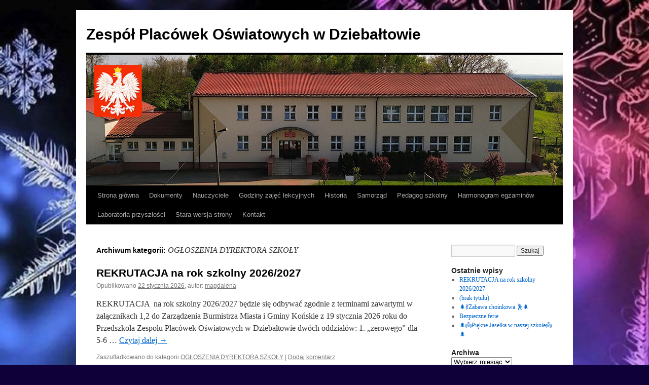

--- FILE ---
content_type: text/html; charset=UTF-8
request_url: https://spdziebaltow.pl/category/ogloszenia-dyrektora-szkoly/
body_size: 17361
content:
<!DOCTYPE html>
<html lang="pl-PL">
<head>
<meta charset="UTF-8" />
<title>
OGŁOSZENIA DYREKTORA SZKOŁY | Zespół Placówek Oświatowych w Dziebałtowie	</title>
<link rel="profile" href="https://gmpg.org/xfn/11" />
<link rel="stylesheet" type="text/css" media="all" href="https://spdziebaltow.pl/wp-content/themes/twentyten/style.css?ver=20250415" />
<link rel="pingback" href="https://spdziebaltow.pl/xmlrpc.php">
<meta name='robots' content='max-image-preview:large' />
<link rel='dns-prefetch' href='//fonts.googleapis.com' />
<link rel="alternate" type="application/rss+xml" title="Zespół Placówek Oświatowych w Dziebałtowie &raquo; Kanał z wpisami" href="https://spdziebaltow.pl/feed/" />
<link rel="alternate" type="application/rss+xml" title="Zespół Placówek Oświatowych w Dziebałtowie &raquo; Kanał z komentarzami" href="https://spdziebaltow.pl/comments/feed/" />
<link rel="alternate" type="application/rss+xml" title="Zespół Placówek Oświatowych w Dziebałtowie &raquo; Kanał z wpisami zaszufladkowanymi do kategorii OGŁOSZENIA DYREKTORA SZKOŁY" href="https://spdziebaltow.pl/category/ogloszenia-dyrektora-szkoly/feed/" />
<style id='wp-img-auto-sizes-contain-inline-css' type='text/css'>
img:is([sizes=auto i],[sizes^="auto," i]){contain-intrinsic-size:3000px 1500px}
/*# sourceURL=wp-img-auto-sizes-contain-inline-css */
</style>
<style id='wp-emoji-styles-inline-css' type='text/css'>

	img.wp-smiley, img.emoji {
		display: inline !important;
		border: none !important;
		box-shadow: none !important;
		height: 1em !important;
		width: 1em !important;
		margin: 0 0.07em !important;
		vertical-align: -0.1em !important;
		background: none !important;
		padding: 0 !important;
	}
/*# sourceURL=wp-emoji-styles-inline-css */
</style>
<style id='wp-block-library-inline-css' type='text/css'>
:root{--wp-block-synced-color:#7a00df;--wp-block-synced-color--rgb:122,0,223;--wp-bound-block-color:var(--wp-block-synced-color);--wp-editor-canvas-background:#ddd;--wp-admin-theme-color:#007cba;--wp-admin-theme-color--rgb:0,124,186;--wp-admin-theme-color-darker-10:#006ba1;--wp-admin-theme-color-darker-10--rgb:0,107,160.5;--wp-admin-theme-color-darker-20:#005a87;--wp-admin-theme-color-darker-20--rgb:0,90,135;--wp-admin-border-width-focus:2px}@media (min-resolution:192dpi){:root{--wp-admin-border-width-focus:1.5px}}.wp-element-button{cursor:pointer}:root .has-very-light-gray-background-color{background-color:#eee}:root .has-very-dark-gray-background-color{background-color:#313131}:root .has-very-light-gray-color{color:#eee}:root .has-very-dark-gray-color{color:#313131}:root .has-vivid-green-cyan-to-vivid-cyan-blue-gradient-background{background:linear-gradient(135deg,#00d084,#0693e3)}:root .has-purple-crush-gradient-background{background:linear-gradient(135deg,#34e2e4,#4721fb 50%,#ab1dfe)}:root .has-hazy-dawn-gradient-background{background:linear-gradient(135deg,#faaca8,#dad0ec)}:root .has-subdued-olive-gradient-background{background:linear-gradient(135deg,#fafae1,#67a671)}:root .has-atomic-cream-gradient-background{background:linear-gradient(135deg,#fdd79a,#004a59)}:root .has-nightshade-gradient-background{background:linear-gradient(135deg,#330968,#31cdcf)}:root .has-midnight-gradient-background{background:linear-gradient(135deg,#020381,#2874fc)}:root{--wp--preset--font-size--normal:16px;--wp--preset--font-size--huge:42px}.has-regular-font-size{font-size:1em}.has-larger-font-size{font-size:2.625em}.has-normal-font-size{font-size:var(--wp--preset--font-size--normal)}.has-huge-font-size{font-size:var(--wp--preset--font-size--huge)}.has-text-align-center{text-align:center}.has-text-align-left{text-align:left}.has-text-align-right{text-align:right}.has-fit-text{white-space:nowrap!important}#end-resizable-editor-section{display:none}.aligncenter{clear:both}.items-justified-left{justify-content:flex-start}.items-justified-center{justify-content:center}.items-justified-right{justify-content:flex-end}.items-justified-space-between{justify-content:space-between}.screen-reader-text{border:0;clip-path:inset(50%);height:1px;margin:-1px;overflow:hidden;padding:0;position:absolute;width:1px;word-wrap:normal!important}.screen-reader-text:focus{background-color:#ddd;clip-path:none;color:#444;display:block;font-size:1em;height:auto;left:5px;line-height:normal;padding:15px 23px 14px;text-decoration:none;top:5px;width:auto;z-index:100000}html :where(.has-border-color){border-style:solid}html :where([style*=border-top-color]){border-top-style:solid}html :where([style*=border-right-color]){border-right-style:solid}html :where([style*=border-bottom-color]){border-bottom-style:solid}html :where([style*=border-left-color]){border-left-style:solid}html :where([style*=border-width]){border-style:solid}html :where([style*=border-top-width]){border-top-style:solid}html :where([style*=border-right-width]){border-right-style:solid}html :where([style*=border-bottom-width]){border-bottom-style:solid}html :where([style*=border-left-width]){border-left-style:solid}html :where(img[class*=wp-image-]){height:auto;max-width:100%}:where(figure){margin:0 0 1em}html :where(.is-position-sticky){--wp-admin--admin-bar--position-offset:var(--wp-admin--admin-bar--height,0px)}@media screen and (max-width:600px){html :where(.is-position-sticky){--wp-admin--admin-bar--position-offset:0px}}

/*# sourceURL=wp-block-library-inline-css */
</style><style id='wp-block-image-inline-css' type='text/css'>
.wp-block-image>a,.wp-block-image>figure>a{display:inline-block}.wp-block-image img{box-sizing:border-box;height:auto;max-width:100%;vertical-align:bottom}@media not (prefers-reduced-motion){.wp-block-image img.hide{visibility:hidden}.wp-block-image img.show{animation:show-content-image .4s}}.wp-block-image[style*=border-radius] img,.wp-block-image[style*=border-radius]>a{border-radius:inherit}.wp-block-image.has-custom-border img{box-sizing:border-box}.wp-block-image.aligncenter{text-align:center}.wp-block-image.alignfull>a,.wp-block-image.alignwide>a{width:100%}.wp-block-image.alignfull img,.wp-block-image.alignwide img{height:auto;width:100%}.wp-block-image .aligncenter,.wp-block-image .alignleft,.wp-block-image .alignright,.wp-block-image.aligncenter,.wp-block-image.alignleft,.wp-block-image.alignright{display:table}.wp-block-image .aligncenter>figcaption,.wp-block-image .alignleft>figcaption,.wp-block-image .alignright>figcaption,.wp-block-image.aligncenter>figcaption,.wp-block-image.alignleft>figcaption,.wp-block-image.alignright>figcaption{caption-side:bottom;display:table-caption}.wp-block-image .alignleft{float:left;margin:.5em 1em .5em 0}.wp-block-image .alignright{float:right;margin:.5em 0 .5em 1em}.wp-block-image .aligncenter{margin-left:auto;margin-right:auto}.wp-block-image :where(figcaption){margin-bottom:1em;margin-top:.5em}.wp-block-image.is-style-circle-mask img{border-radius:9999px}@supports ((-webkit-mask-image:none) or (mask-image:none)) or (-webkit-mask-image:none){.wp-block-image.is-style-circle-mask img{border-radius:0;-webkit-mask-image:url('data:image/svg+xml;utf8,<svg viewBox="0 0 100 100" xmlns="http://www.w3.org/2000/svg"><circle cx="50" cy="50" r="50"/></svg>');mask-image:url('data:image/svg+xml;utf8,<svg viewBox="0 0 100 100" xmlns="http://www.w3.org/2000/svg"><circle cx="50" cy="50" r="50"/></svg>');mask-mode:alpha;-webkit-mask-position:center;mask-position:center;-webkit-mask-repeat:no-repeat;mask-repeat:no-repeat;-webkit-mask-size:contain;mask-size:contain}}:root :where(.wp-block-image.is-style-rounded img,.wp-block-image .is-style-rounded img){border-radius:9999px}.wp-block-image figure{margin:0}.wp-lightbox-container{display:flex;flex-direction:column;position:relative}.wp-lightbox-container img{cursor:zoom-in}.wp-lightbox-container img:hover+button{opacity:1}.wp-lightbox-container button{align-items:center;backdrop-filter:blur(16px) saturate(180%);background-color:#5a5a5a40;border:none;border-radius:4px;cursor:zoom-in;display:flex;height:20px;justify-content:center;opacity:0;padding:0;position:absolute;right:16px;text-align:center;top:16px;width:20px;z-index:100}@media not (prefers-reduced-motion){.wp-lightbox-container button{transition:opacity .2s ease}}.wp-lightbox-container button:focus-visible{outline:3px auto #5a5a5a40;outline:3px auto -webkit-focus-ring-color;outline-offset:3px}.wp-lightbox-container button:hover{cursor:pointer;opacity:1}.wp-lightbox-container button:focus{opacity:1}.wp-lightbox-container button:focus,.wp-lightbox-container button:hover,.wp-lightbox-container button:not(:hover):not(:active):not(.has-background){background-color:#5a5a5a40;border:none}.wp-lightbox-overlay{box-sizing:border-box;cursor:zoom-out;height:100vh;left:0;overflow:hidden;position:fixed;top:0;visibility:hidden;width:100%;z-index:100000}.wp-lightbox-overlay .close-button{align-items:center;cursor:pointer;display:flex;justify-content:center;min-height:40px;min-width:40px;padding:0;position:absolute;right:calc(env(safe-area-inset-right) + 16px);top:calc(env(safe-area-inset-top) + 16px);z-index:5000000}.wp-lightbox-overlay .close-button:focus,.wp-lightbox-overlay .close-button:hover,.wp-lightbox-overlay .close-button:not(:hover):not(:active):not(.has-background){background:none;border:none}.wp-lightbox-overlay .lightbox-image-container{height:var(--wp--lightbox-container-height);left:50%;overflow:hidden;position:absolute;top:50%;transform:translate(-50%,-50%);transform-origin:top left;width:var(--wp--lightbox-container-width);z-index:9999999999}.wp-lightbox-overlay .wp-block-image{align-items:center;box-sizing:border-box;display:flex;height:100%;justify-content:center;margin:0;position:relative;transform-origin:0 0;width:100%;z-index:3000000}.wp-lightbox-overlay .wp-block-image img{height:var(--wp--lightbox-image-height);min-height:var(--wp--lightbox-image-height);min-width:var(--wp--lightbox-image-width);width:var(--wp--lightbox-image-width)}.wp-lightbox-overlay .wp-block-image figcaption{display:none}.wp-lightbox-overlay button{background:none;border:none}.wp-lightbox-overlay .scrim{background-color:#fff;height:100%;opacity:.9;position:absolute;width:100%;z-index:2000000}.wp-lightbox-overlay.active{visibility:visible}@media not (prefers-reduced-motion){.wp-lightbox-overlay.active{animation:turn-on-visibility .25s both}.wp-lightbox-overlay.active img{animation:turn-on-visibility .35s both}.wp-lightbox-overlay.show-closing-animation:not(.active){animation:turn-off-visibility .35s both}.wp-lightbox-overlay.show-closing-animation:not(.active) img{animation:turn-off-visibility .25s both}.wp-lightbox-overlay.zoom.active{animation:none;opacity:1;visibility:visible}.wp-lightbox-overlay.zoom.active .lightbox-image-container{animation:lightbox-zoom-in .4s}.wp-lightbox-overlay.zoom.active .lightbox-image-container img{animation:none}.wp-lightbox-overlay.zoom.active .scrim{animation:turn-on-visibility .4s forwards}.wp-lightbox-overlay.zoom.show-closing-animation:not(.active){animation:none}.wp-lightbox-overlay.zoom.show-closing-animation:not(.active) .lightbox-image-container{animation:lightbox-zoom-out .4s}.wp-lightbox-overlay.zoom.show-closing-animation:not(.active) .lightbox-image-container img{animation:none}.wp-lightbox-overlay.zoom.show-closing-animation:not(.active) .scrim{animation:turn-off-visibility .4s forwards}}@keyframes show-content-image{0%{visibility:hidden}99%{visibility:hidden}to{visibility:visible}}@keyframes turn-on-visibility{0%{opacity:0}to{opacity:1}}@keyframes turn-off-visibility{0%{opacity:1;visibility:visible}99%{opacity:0;visibility:visible}to{opacity:0;visibility:hidden}}@keyframes lightbox-zoom-in{0%{transform:translate(calc((-100vw + var(--wp--lightbox-scrollbar-width))/2 + var(--wp--lightbox-initial-left-position)),calc(-50vh + var(--wp--lightbox-initial-top-position))) scale(var(--wp--lightbox-scale))}to{transform:translate(-50%,-50%) scale(1)}}@keyframes lightbox-zoom-out{0%{transform:translate(-50%,-50%) scale(1);visibility:visible}99%{visibility:visible}to{transform:translate(calc((-100vw + var(--wp--lightbox-scrollbar-width))/2 + var(--wp--lightbox-initial-left-position)),calc(-50vh + var(--wp--lightbox-initial-top-position))) scale(var(--wp--lightbox-scale));visibility:hidden}}
/*# sourceURL=https://spdziebaltow.pl/wp-includes/blocks/image/style.min.css */
</style>
<style id='wp-block-image-theme-inline-css' type='text/css'>
:root :where(.wp-block-image figcaption){color:#555;font-size:13px;text-align:center}.is-dark-theme :root :where(.wp-block-image figcaption){color:#ffffffa6}.wp-block-image{margin:0 0 1em}
/*# sourceURL=https://spdziebaltow.pl/wp-includes/blocks/image/theme.min.css */
</style>
<style id='global-styles-inline-css' type='text/css'>
:root{--wp--preset--aspect-ratio--square: 1;--wp--preset--aspect-ratio--4-3: 4/3;--wp--preset--aspect-ratio--3-4: 3/4;--wp--preset--aspect-ratio--3-2: 3/2;--wp--preset--aspect-ratio--2-3: 2/3;--wp--preset--aspect-ratio--16-9: 16/9;--wp--preset--aspect-ratio--9-16: 9/16;--wp--preset--color--black: #000;--wp--preset--color--cyan-bluish-gray: #abb8c3;--wp--preset--color--white: #fff;--wp--preset--color--pale-pink: #f78da7;--wp--preset--color--vivid-red: #cf2e2e;--wp--preset--color--luminous-vivid-orange: #ff6900;--wp--preset--color--luminous-vivid-amber: #fcb900;--wp--preset--color--light-green-cyan: #7bdcb5;--wp--preset--color--vivid-green-cyan: #00d084;--wp--preset--color--pale-cyan-blue: #8ed1fc;--wp--preset--color--vivid-cyan-blue: #0693e3;--wp--preset--color--vivid-purple: #9b51e0;--wp--preset--color--blue: #0066cc;--wp--preset--color--medium-gray: #666;--wp--preset--color--light-gray: #f1f1f1;--wp--preset--gradient--vivid-cyan-blue-to-vivid-purple: linear-gradient(135deg,rgb(6,147,227) 0%,rgb(155,81,224) 100%);--wp--preset--gradient--light-green-cyan-to-vivid-green-cyan: linear-gradient(135deg,rgb(122,220,180) 0%,rgb(0,208,130) 100%);--wp--preset--gradient--luminous-vivid-amber-to-luminous-vivid-orange: linear-gradient(135deg,rgb(252,185,0) 0%,rgb(255,105,0) 100%);--wp--preset--gradient--luminous-vivid-orange-to-vivid-red: linear-gradient(135deg,rgb(255,105,0) 0%,rgb(207,46,46) 100%);--wp--preset--gradient--very-light-gray-to-cyan-bluish-gray: linear-gradient(135deg,rgb(238,238,238) 0%,rgb(169,184,195) 100%);--wp--preset--gradient--cool-to-warm-spectrum: linear-gradient(135deg,rgb(74,234,220) 0%,rgb(151,120,209) 20%,rgb(207,42,186) 40%,rgb(238,44,130) 60%,rgb(251,105,98) 80%,rgb(254,248,76) 100%);--wp--preset--gradient--blush-light-purple: linear-gradient(135deg,rgb(255,206,236) 0%,rgb(152,150,240) 100%);--wp--preset--gradient--blush-bordeaux: linear-gradient(135deg,rgb(254,205,165) 0%,rgb(254,45,45) 50%,rgb(107,0,62) 100%);--wp--preset--gradient--luminous-dusk: linear-gradient(135deg,rgb(255,203,112) 0%,rgb(199,81,192) 50%,rgb(65,88,208) 100%);--wp--preset--gradient--pale-ocean: linear-gradient(135deg,rgb(255,245,203) 0%,rgb(182,227,212) 50%,rgb(51,167,181) 100%);--wp--preset--gradient--electric-grass: linear-gradient(135deg,rgb(202,248,128) 0%,rgb(113,206,126) 100%);--wp--preset--gradient--midnight: linear-gradient(135deg,rgb(2,3,129) 0%,rgb(40,116,252) 100%);--wp--preset--font-size--small: 13px;--wp--preset--font-size--medium: 20px;--wp--preset--font-size--large: 36px;--wp--preset--font-size--x-large: 42px;--wp--preset--spacing--20: 0.44rem;--wp--preset--spacing--30: 0.67rem;--wp--preset--spacing--40: 1rem;--wp--preset--spacing--50: 1.5rem;--wp--preset--spacing--60: 2.25rem;--wp--preset--spacing--70: 3.38rem;--wp--preset--spacing--80: 5.06rem;--wp--preset--shadow--natural: 6px 6px 9px rgba(0, 0, 0, 0.2);--wp--preset--shadow--deep: 12px 12px 50px rgba(0, 0, 0, 0.4);--wp--preset--shadow--sharp: 6px 6px 0px rgba(0, 0, 0, 0.2);--wp--preset--shadow--outlined: 6px 6px 0px -3px rgb(255, 255, 255), 6px 6px rgb(0, 0, 0);--wp--preset--shadow--crisp: 6px 6px 0px rgb(0, 0, 0);}:where(.is-layout-flex){gap: 0.5em;}:where(.is-layout-grid){gap: 0.5em;}body .is-layout-flex{display: flex;}.is-layout-flex{flex-wrap: wrap;align-items: center;}.is-layout-flex > :is(*, div){margin: 0;}body .is-layout-grid{display: grid;}.is-layout-grid > :is(*, div){margin: 0;}:where(.wp-block-columns.is-layout-flex){gap: 2em;}:where(.wp-block-columns.is-layout-grid){gap: 2em;}:where(.wp-block-post-template.is-layout-flex){gap: 1.25em;}:where(.wp-block-post-template.is-layout-grid){gap: 1.25em;}.has-black-color{color: var(--wp--preset--color--black) !important;}.has-cyan-bluish-gray-color{color: var(--wp--preset--color--cyan-bluish-gray) !important;}.has-white-color{color: var(--wp--preset--color--white) !important;}.has-pale-pink-color{color: var(--wp--preset--color--pale-pink) !important;}.has-vivid-red-color{color: var(--wp--preset--color--vivid-red) !important;}.has-luminous-vivid-orange-color{color: var(--wp--preset--color--luminous-vivid-orange) !important;}.has-luminous-vivid-amber-color{color: var(--wp--preset--color--luminous-vivid-amber) !important;}.has-light-green-cyan-color{color: var(--wp--preset--color--light-green-cyan) !important;}.has-vivid-green-cyan-color{color: var(--wp--preset--color--vivid-green-cyan) !important;}.has-pale-cyan-blue-color{color: var(--wp--preset--color--pale-cyan-blue) !important;}.has-vivid-cyan-blue-color{color: var(--wp--preset--color--vivid-cyan-blue) !important;}.has-vivid-purple-color{color: var(--wp--preset--color--vivid-purple) !important;}.has-black-background-color{background-color: var(--wp--preset--color--black) !important;}.has-cyan-bluish-gray-background-color{background-color: var(--wp--preset--color--cyan-bluish-gray) !important;}.has-white-background-color{background-color: var(--wp--preset--color--white) !important;}.has-pale-pink-background-color{background-color: var(--wp--preset--color--pale-pink) !important;}.has-vivid-red-background-color{background-color: var(--wp--preset--color--vivid-red) !important;}.has-luminous-vivid-orange-background-color{background-color: var(--wp--preset--color--luminous-vivid-orange) !important;}.has-luminous-vivid-amber-background-color{background-color: var(--wp--preset--color--luminous-vivid-amber) !important;}.has-light-green-cyan-background-color{background-color: var(--wp--preset--color--light-green-cyan) !important;}.has-vivid-green-cyan-background-color{background-color: var(--wp--preset--color--vivid-green-cyan) !important;}.has-pale-cyan-blue-background-color{background-color: var(--wp--preset--color--pale-cyan-blue) !important;}.has-vivid-cyan-blue-background-color{background-color: var(--wp--preset--color--vivid-cyan-blue) !important;}.has-vivid-purple-background-color{background-color: var(--wp--preset--color--vivid-purple) !important;}.has-black-border-color{border-color: var(--wp--preset--color--black) !important;}.has-cyan-bluish-gray-border-color{border-color: var(--wp--preset--color--cyan-bluish-gray) !important;}.has-white-border-color{border-color: var(--wp--preset--color--white) !important;}.has-pale-pink-border-color{border-color: var(--wp--preset--color--pale-pink) !important;}.has-vivid-red-border-color{border-color: var(--wp--preset--color--vivid-red) !important;}.has-luminous-vivid-orange-border-color{border-color: var(--wp--preset--color--luminous-vivid-orange) !important;}.has-luminous-vivid-amber-border-color{border-color: var(--wp--preset--color--luminous-vivid-amber) !important;}.has-light-green-cyan-border-color{border-color: var(--wp--preset--color--light-green-cyan) !important;}.has-vivid-green-cyan-border-color{border-color: var(--wp--preset--color--vivid-green-cyan) !important;}.has-pale-cyan-blue-border-color{border-color: var(--wp--preset--color--pale-cyan-blue) !important;}.has-vivid-cyan-blue-border-color{border-color: var(--wp--preset--color--vivid-cyan-blue) !important;}.has-vivid-purple-border-color{border-color: var(--wp--preset--color--vivid-purple) !important;}.has-vivid-cyan-blue-to-vivid-purple-gradient-background{background: var(--wp--preset--gradient--vivid-cyan-blue-to-vivid-purple) !important;}.has-light-green-cyan-to-vivid-green-cyan-gradient-background{background: var(--wp--preset--gradient--light-green-cyan-to-vivid-green-cyan) !important;}.has-luminous-vivid-amber-to-luminous-vivid-orange-gradient-background{background: var(--wp--preset--gradient--luminous-vivid-amber-to-luminous-vivid-orange) !important;}.has-luminous-vivid-orange-to-vivid-red-gradient-background{background: var(--wp--preset--gradient--luminous-vivid-orange-to-vivid-red) !important;}.has-very-light-gray-to-cyan-bluish-gray-gradient-background{background: var(--wp--preset--gradient--very-light-gray-to-cyan-bluish-gray) !important;}.has-cool-to-warm-spectrum-gradient-background{background: var(--wp--preset--gradient--cool-to-warm-spectrum) !important;}.has-blush-light-purple-gradient-background{background: var(--wp--preset--gradient--blush-light-purple) !important;}.has-blush-bordeaux-gradient-background{background: var(--wp--preset--gradient--blush-bordeaux) !important;}.has-luminous-dusk-gradient-background{background: var(--wp--preset--gradient--luminous-dusk) !important;}.has-pale-ocean-gradient-background{background: var(--wp--preset--gradient--pale-ocean) !important;}.has-electric-grass-gradient-background{background: var(--wp--preset--gradient--electric-grass) !important;}.has-midnight-gradient-background{background: var(--wp--preset--gradient--midnight) !important;}.has-small-font-size{font-size: var(--wp--preset--font-size--small) !important;}.has-medium-font-size{font-size: var(--wp--preset--font-size--medium) !important;}.has-large-font-size{font-size: var(--wp--preset--font-size--large) !important;}.has-x-large-font-size{font-size: var(--wp--preset--font-size--x-large) !important;}
/*# sourceURL=global-styles-inline-css */
</style>

<style id='classic-theme-styles-inline-css' type='text/css'>
/*! This file is auto-generated */
.wp-block-button__link{color:#fff;background-color:#32373c;border-radius:9999px;box-shadow:none;text-decoration:none;padding:calc(.667em + 2px) calc(1.333em + 2px);font-size:1.125em}.wp-block-file__button{background:#32373c;color:#fff;text-decoration:none}
/*# sourceURL=/wp-includes/css/classic-themes.min.css */
</style>
<link rel='stylesheet' id='djacc-style-css' href='https://spdziebaltow.pl/wp-content/plugins/dj-accessibility/module/assets/css/accessibility.css?ver=1.15' type='text/css' media='all' />
<style id='djacc-style-inline-css' type='text/css'>
.djacc { font-family: Roboto, sans-serif; }
.djacc--sticky.djacc-popup { margin: 5px 5px; }
/*# sourceURL=djacc-style-inline-css */
</style>
<link rel='stylesheet' id='djacc-webfont-css' href='https://fonts.googleapis.com/css2?family=Roboto%3Awght%40400%3B700&#038;display=swap&#038;ver=1.15' type='text/css' media='all' />
<link rel='stylesheet' id='twentyten-block-style-css' href='https://spdziebaltow.pl/wp-content/themes/twentyten/blocks.css?ver=20250220' type='text/css' media='all' />
<link rel="https://api.w.org/" href="https://spdziebaltow.pl/wp-json/" /><link rel="alternate" title="JSON" type="application/json" href="https://spdziebaltow.pl/wp-json/wp/v2/categories/12" /><link rel="EditURI" type="application/rsd+xml" title="RSD" href="https://spdziebaltow.pl/xmlrpc.php?rsd" />
<meta name="generator" content="WordPress 6.9" />
<!-- Analytics by WP Statistics - https://wp-statistics.com -->
<style type="text/css" id="custom-background-css">
body.custom-background { background-color: #10003a; background-image: url("https://spdziebaltow.pl/wp-content/uploads/c8e68879d568bde15915792e4508a138.jpg"); background-position: left top; background-size: cover; background-repeat: no-repeat; background-attachment: fixed; }
</style>
	</head>

<body class="archive category category-ogloszenia-dyrektora-szkoly category-12 custom-background wp-theme-twentyten">
<section class="djacc djacc-container djacc-popup djacc--hidden djacc--dark djacc--sticky djacc--top-right">
			<button class="djacc__openbtn djacc__openbtn--default" aria-label="Otwórz narzędzia dostępności" title="Otwórz narzędzia dostępności">
			<svg xmlns="http://www.w3.org/2000/svg" width="48" height="48" viewBox="0 0 48 48">
				<path d="M1480.443,27.01l-3.891-7.51-3.89,7.51a1,1,0,0,1-.89.54,1.073,1.073,0,0,1-.46-.11,1,1,0,0,1-.43-1.35l4.67-9V10.21l-8.81-2.34a1,1,0,1,1,.51-1.93l9.3,2.47,9.3-2.47a1,1,0,0,1,.509,1.93l-8.81,2.34V17.09l4.66,9a1,1,0,1,1-1.769.92ZM1473.583,3a3,3,0,1,1,3,3A3,3,0,0,1,1473.583,3Zm2,0a1,1,0,1,0,1-1A1,1,0,0,0,1475.583,3Z" transform="translate(-1453 10.217)" fill="#fff"/>
			</svg>
		</button>
		<div class="djacc__panel">
		<div class="djacc__header">
			<p class="djacc__title">Ułatwienia dostępu</p>
			<button class="djacc__reset" aria-label="Reset" title="Reset">
				<svg xmlns="http://www.w3.org/2000/svg" width="18" height="18" viewBox="0 0 18 18">
					<path d="M9,18a.75.75,0,0,1,0-1.5,7.5,7.5,0,1,0,0-15A7.531,7.531,0,0,0,2.507,5.25H3.75a.75.75,0,0,1,0,1.5h-3A.75.75,0,0,1,0,6V3A.75.75,0,0,1,1.5,3V4.019A9.089,9.089,0,0,1,2.636,2.636,9,9,0,0,1,15.364,15.365,8.94,8.94,0,0,1,9,18Z" fill="#fff"/>
				</svg>
			</button>
			<button class="djacc__close" aria-label="Zamknij panel" title="Zamknij panel">
				<svg xmlns="http://www.w3.org/2000/svg" width="14.828" height="14.828" viewBox="0 0 14.828 14.828">
					<g transform="translate(-1842.883 -1004.883)">
						<line x2="12" y2="12" transform="translate(1844.297 1006.297)" fill="none" stroke="#fff" stroke-linecap="round" stroke-width="2"/>
						<line x1="12" y2="12" transform="translate(1844.297 1006.297)" fill="none" stroke="#fff" stroke-linecap="round" stroke-width="2"/>
					</g>
				</svg>
			</button>
		</div>
		<ul class="djacc__list">
			<li class="djacc__item djacc__item--contrast">
				<button class="djacc__btn djacc__btn--invert-colors" title="Odwróć kolory">
					<svg xmlns="http://www.w3.org/2000/svg" width="24" height="24" viewBox="0 0 24 24">
						<g fill="none" stroke="#fff" stroke-width="2">
							<circle cx="12" cy="12" r="12" stroke="none"/>
							<circle cx="12" cy="12" r="11" fill="none"/>
						</g>
						<path d="M0,12A12,12,0,0,1,12,0V24A12,12,0,0,1,0,12Z" fill="#fff"/>
					</svg>
					<span class="djacc_btn-label">Odwróć kolory</span>
				</button>
			</li>
			<li class="djacc__item djacc__item--contrast">
				<button class="djacc__btn djacc__btn--monochrome" title="Monochromatyczny">
					<svg xmlns="http://www.w3.org/2000/svg" width="24" height="24" viewBox="0 0 24 24">
						<g fill="none" stroke="#fff" stroke-width="2">
							<circle cx="12" cy="12" r="12" stroke="none"/>
							<circle cx="12" cy="12" r="11" fill="none"/>
						</g>
						<line y2="21" transform="translate(12 1.5)" fill="none" stroke="#fff" stroke-linecap="round" stroke-width="2"/>
						<path d="M5.853,7.267a12.041,12.041,0,0,1,1.625-1.2l6.3,6.3v2.829Z" transform="translate(-0.778 -4.278)" fill="#fff"/>
						<path d="M3.2,6.333A12.006,12.006,0,0,1,4.314,4.622l9.464,9.464v2.829Z" transform="translate(-0.778)" fill="#fff"/>
						<path d="M1.823,10.959a11.953,11.953,0,0,1,.45-2.378l11.506,11.5v2.829Z" transform="translate(-0.778)" fill="#fff"/>
					</svg>
					<span class="djacc_btn-label">Monochromatyczny</span>
				</button>
			</li>
			<li class="djacc__item djacc__item--contrast">
				<button class="djacc__btn djacc__btn--dark-contrast" title="Ciemny kontrast">
					<svg xmlns="http://www.w3.org/2000/svg" width="24" height="24" viewBox="0 0 24 24">
						<path d="M12,27A12,12,0,0,1,9.638,3.232a10,10,0,0,0,14.13,14.13A12,12,0,0,1,12,27Z" transform="translate(0 -3.232)" fill="#fff"/>
					</svg>
					<span class="djacc_btn-label">Ciemny kontrast</span>
				</button>
			</li>
			<li class="djacc__item djacc__item--contrast">
				<button class="djacc__btn djacc__btn--light-contrast" title="Jasny kontrast">
					<svg xmlns="http://www.w3.org/2000/svg" width="24" height="24" viewBox="0 0 32 32">
						<g transform="translate(7 7)" fill="none" stroke="#fff" stroke-width="2">
							<circle cx="9" cy="9" r="9" stroke="none"/>
							<circle cx="9" cy="9" r="8" fill="none"/>
						</g>
						<rect width="2" height="5" rx="1" transform="translate(15)" fill="#fff"/>
						<rect width="2" height="5" rx="1" transform="translate(26.607 3.979) rotate(45)" fill="#fff"/>
						<rect width="2" height="5" rx="1" transform="translate(32 15) rotate(90)" fill="#fff"/>
						<rect width="2" height="5" rx="1" transform="translate(28.021 26.607) rotate(135)" fill="#fff"/>
						<rect width="2" height="5" rx="1" transform="translate(15 27)" fill="#fff"/>
						<rect width="2" height="5" rx="1" transform="translate(7.515 23.071) rotate(45)" fill="#fff"/>
						<rect width="2" height="5" rx="1" transform="translate(5 15) rotate(90)" fill="#fff"/>
						<rect width="2" height="5" rx="1" transform="translate(8.929 7.515) rotate(135)" fill="#fff"/>
					</svg>
					<span class="djacc_btn-label">Jasny kontrast</span>
				</button>
			</li>
			
			<li class="djacc__item djacc__item--contrast">
				<button class="djacc__btn djacc__btn--low-saturation" title="Niskie nasycenie">
					<svg xmlns="http://www.w3.org/2000/svg" width="24" height="24" viewBox="0 0 24 24">
						<g fill="none" stroke="#fff" stroke-width="2">
							<circle cx="12" cy="12" r="12" stroke="none"/>
							<circle cx="12" cy="12" r="11" fill="none"/>
						</g>
						<path d="M0,12A12,12,0,0,1,6,1.6V22.394A12,12,0,0,1,0,12Z" transform="translate(0 24) rotate(-90)" fill="#fff"/>
					</svg>
					<span class="djacc_btn-label">Niskie nasycenie</span>
				</button>
			</li>
			<li class="djacc__item djacc__item--contrast">
				<button class="djacc__btn djacc__btn--high-saturation" title="Wysokie nasycenie">
					<svg xmlns="http://www.w3.org/2000/svg" width="24" height="24" viewBox="0 0 24 24">
						<g fill="none" stroke="#fff" stroke-width="2">
							<circle cx="12" cy="12" r="12" stroke="none"/>
							<circle cx="12" cy="12" r="11" fill="none"/>
						</g>
						<path d="M0,12A12.006,12.006,0,0,1,17,1.088V22.911A12.006,12.006,0,0,1,0,12Z" transform="translate(0 24) rotate(-90)" fill="#fff"/>
					</svg>
					<span class="djacc_btn-label">Wysokie nasycenie</span>
				</button>
			</li>
			<li class="djacc__item">
				<button class="djacc__btn djacc__btn--highlight-links" title="Zaznacz linki">
					<svg xmlns="http://www.w3.org/2000/svg" width="24" height="24" viewBox="0 0 24 24">
						<rect width="24" height="24" fill="none"/>
						<path d="M3.535,21.92a5.005,5.005,0,0,1,0-7.071L6.364,12.02a1,1,0,0,1,1.415,1.413L4.95,16.263a3,3,0,0,0,4.243,4.243l2.828-2.828h0a1,1,0,1,1,1.414,1.415L10.607,21.92a5,5,0,0,1-7.072,0Zm2.829-2.828a1,1,0,0,1,0-1.415L17.678,6.364a1,1,0,1,1,1.415,1.414L7.779,19.092a1,1,0,0,1-1.415,0Zm11.314-5.657a1,1,0,0,1,0-1.413l2.829-2.829A3,3,0,1,0,16.263,4.95L13.436,7.777h0a1,1,0,0,1-1.414-1.414l2.828-2.829a5,5,0,1,1,7.071,7.071l-2.828,2.828a1,1,0,0,1-1.415,0Z" transform="translate(-0.728 -0.728)" fill="#fff"/>
					</svg>
					<span class="djacc_btn-label">Zaznacz linki</span>
				</button>
			</li>
			<li class="djacc__item">
				<button class="djacc__btn djacc__btn--highlight-titles" title="Zaznacz nagłówki">
					<svg xmlns="http://www.w3.org/2000/svg" width="24" height="24" viewBox="0 0 24 24">
						<rect width="2" height="14" rx="1" transform="translate(5 5)" fill="#fff"/>
						<rect width="2" height="14" rx="1" transform="translate(10 5)" fill="#fff"/>
						<rect width="2" height="14" rx="1" transform="translate(17 5)" fill="#fff"/>
						<rect width="2" height="7" rx="1" transform="translate(12 11) rotate(90)" fill="#fff"/>
						<rect width="2" height="5" rx="1" transform="translate(19 5) rotate(90)" fill="#fff"/>
						<g fill="none" stroke="#fff" stroke-width="2">
							<rect width="24" height="24" rx="4" stroke="none"/>
							<rect x="1" y="1" width="22" height="22" rx="3" fill="none"/>
						</g>
					</svg>
					<span class="djacc_btn-label">Zaznacz nagłówki</span>
				</button>
			</li>
			<li class="djacc__item">
				<button class="djacc__btn djacc__btn--screen-reader" title="Czytnik ekranu">
					<svg xmlns="http://www.w3.org/2000/svg" width="24" height="24" viewBox="0 0 24 24">
						<g fill="none" stroke="#fff" stroke-width="2">
							<circle cx="12" cy="12" r="12" stroke="none"/>
							<circle cx="12" cy="12" r="11" fill="none"/>
						</g>
						<path d="M2907.964,170h1.91l1.369-2.584,2.951,8.363,2.5-11.585L2919,170h2.132" transform="translate(-2902.548 -158)" fill="none" stroke="#fff" stroke-linecap="round" stroke-linejoin="round" stroke-width="2"/>
					</svg>
					<span class="djacc_btn-label">Czytnik ekranu</span>
				</button>
			</li>
			<li class="djacc__item">
				<button class="djacc__btn djacc__btn--read-mode" title="Tryb czytania" data-label="Disable readmode">
					<svg xmlns="http://www.w3.org/2000/svg" width="24" height="24" viewBox="0 0 24 24">
						<g fill="none" stroke="#fff" stroke-width="2">
							<rect width="24" height="24" rx="4" stroke="none"/>
							<rect x="1" y="1" width="22" height="22" rx="3" fill="none"/>
						</g>
						<rect width="14" height="2" rx="1" transform="translate(5 7)" fill="#fff"/>
						<rect width="14" height="2" rx="1" transform="translate(5 11)" fill="#fff"/>
						<rect width="7" height="2" rx="1" transform="translate(5 15)" fill="#fff"/>
					</svg>
					<span class="djacc_btn-label">Tryb czytania</span>
				</button>
			</li>
			<li class="djacc__item djacc__item--full">
				<span class="djacc__arrows djacc__arrows--zoom">
					<span class="djacc__label">Skalowanie treści</span>
					<span class="djacc__bar"></span>
					<span class="djacc__size">100<span class="djacc__percent">%</span></span>
					<button class="djacc__dec" aria-label="Pomniejsz stronę" title="Pomniejsz stronę">
						<svg xmlns="http://www.w3.org/2000/svg" width="10" height="2" viewBox="0 0 10 2">
							<g transform="translate(1 1)">
								<line x1="8" fill="none" stroke="#fff" stroke-linecap="round" stroke-width="2"/>
							</g>
						</svg>
					</button>
					<button class="djacc__inc" aria-label="Powieksz stronę" title="Powieksz stronę">
						<svg xmlns="http://www.w3.org/2000/svg" width="10" height="10" viewBox="0 0 10 10">
							<g transform="translate(1 1)">
								<line y2="8" transform="translate(4)" fill="none" stroke="#fff" stroke-linecap="round" stroke-width="2"/>
								<line x1="8" transform="translate(0 4)" fill="none" stroke="#fff" stroke-linecap="round" stroke-width="2"/>
							</g>
						</svg>
					</button>
				</span>
			</li>
			<li class="djacc__item djacc__item--full">
				<span class="djacc__arrows djacc__arrows--font-size">
					<span class="djacc__label">Czcionka</span>
					<span class="djacc__bar"></span>
					<span class="djacc__size">100<span class="djacc__percent">%</span></span>
					<button class="djacc__dec" aria-label="Zmniejsz rozmiar czcionki" title="Zmniejsz rozmiar czcionki">
						<svg xmlns="http://www.w3.org/2000/svg" width="10" height="2" viewBox="0 0 10 2">
							<g transform="translate(1 1)">
								<line x1="8" fill="none" stroke="#fff" stroke-linecap="round" stroke-width="2"/>
							</g>
						</svg>
					</button>
					<button class="djacc__inc" aria-label="Zwiększ rozmiar czcionki" title="Zwiększ rozmiar czcionki">
						<svg xmlns="http://www.w3.org/2000/svg" width="10" height="10" viewBox="0 0 10 10">
							<g transform="translate(1 1)">
								<line y2="8" transform="translate(4)" fill="none" stroke="#fff" stroke-linecap="round" stroke-width="2"/>
								<line x1="8" transform="translate(0 4)" fill="none" stroke="#fff" stroke-linecap="round" stroke-width="2"/>
							</g>
						</svg>
					</button>
				</span>
			</li>
			<li class="djacc__item djacc__item--full">
				<span class="djacc__arrows djacc__arrows--line-height">
					<span class="djacc__label">Wysokość linii</span>
					<span class="djacc__bar"></span>
					<span class="djacc__size">100<span class="djacc__percent">%</span></span>
					<button class="djacc__dec" aria-label="Zmniejsz wysokości linii" title="Zmniejsz wysokości linii">
						<svg xmlns="http://www.w3.org/2000/svg" width="10" height="2" viewBox="0 0 10 2">
							<g transform="translate(1 1)">
								<line x1="8" fill="none" stroke="#fff" stroke-linecap="round" stroke-width="2"/>
							</g>
						</svg>
					</button>
					<button class="djacc__inc" aria-label="Zwiększ wysokości linii" title="Zwiększ wysokości linii">
						<svg xmlns="http://www.w3.org/2000/svg" width="10" height="10" viewBox="0 0 10 10">
							<g transform="translate(1 1)">
								<line y2="8" transform="translate(4)" fill="none" stroke="#fff" stroke-linecap="round" stroke-width="2"/>
								<line x1="8" transform="translate(0 4)" fill="none" stroke="#fff" stroke-linecap="round" stroke-width="2"/>
							</g>
						</svg>
					</button>
				</span>
			</li>
			<li class="djacc__item djacc__item--full">
				<span class="djacc__arrows djacc__arrows--letter-spacing">
					<span class="djacc__label">Odstęp liter</span>
					<span class="djacc__bar"></span>
					<span class="djacc__size">100<span class="djacc__percent">%</span></span>
					<button class="djacc__dec" aria-label="Zmniejsz odstęp liter" title="Zmniejsz odstęp liter">
						<svg xmlns="http://www.w3.org/2000/svg" width="10" height="2" viewBox="0 0 10 2">
							<g transform="translate(1 1)">
								<line x1="8" fill="none" stroke="#fff" stroke-linecap="round" stroke-width="2"/>
							</g>
						</svg>
					</button>
					<button class="djacc__inc" aria-label="Zwiększ odstęp liter" title="Zwiększ odstęp liter">
						<svg xmlns="http://www.w3.org/2000/svg" width="10" height="10" viewBox="0 0 10 10">
							<g transform="translate(1 1)">
								<line y2="8" transform="translate(4)" fill="none" stroke="#fff" stroke-linecap="round" stroke-width="2"/>
								<line x1="8" transform="translate(0 4)" fill="none" stroke="#fff" stroke-linecap="round" stroke-width="2"/>
							</g>
						</svg>
					</button>
				</span>
			</li>
					</ul>
				<div class="djacc__footer">
			<a href="https://dj-extensions.com" class="djacc__footer-logo" aria-label="DJ-Extensions.com logo">
				<svg xmlns="http://www.w3.org/2000/svg" viewBox="0 0 38.92 9.19"><path d="m6.84 1.2c-.12-.18-1.88-1.2-2.08-1.2s-1.96 1.02-2.08 1.2-.14 2.18 0 2.41 1.84 1.2 2.08 1.2 1.96-1 2.08-1.2.14-2.2 0-2.41zm-.69 2.02c-.42.33-.89.6-1.39.8-.5-.2-.97-.47-1.39-.8-.09-.53-.09-1.07 0-1.61.43-.32.9-.59 1.39-.8.49.21.96.48 1.39.8.09.53.09 1.07 0 1.59z" fill="#f39236"/><path d="m4.26 5.58c-.12-.18-1.88-1.2-2.08-1.2s-1.96 1.02-2.08 1.2-.14 2.17 0 2.41c.13.23 1.84 1.2 2.08 1.2s1.96-1 2.08-1.2.14-2.21 0-2.41zm-.69 2.02c-.42.33-.89.6-1.39.8-.5-.2-.97-.47-1.39-.8-.09-.53-.09-1.08 0-1.61.43-.32.9-.59 1.39-.8.49.21.96.48 1.39.8.09.53.09 1.07 0 1.59z" fill="#1dabe1"/><path d="m9.43 5.58c-.13-.18-1.88-1.2-2.09-1.2s-1.96 1.02-2.08 1.2-.13 2.18 0 2.41 1.84 1.2 2.08 1.2 1.97-1 2.09-1.2.14-2.21 0-2.41zm-.69 2.02c-.42.33-.89.61-1.39.8-.5-.2-.97-.47-1.39-.8-.09-.53-.09-1.08 0-1.61.43-.32.9-.59 1.39-.8.49.21.96.48 1.39.8.09.53.09 1.07 0 1.59z" fill="#89c059"/><path d="m12.97 6.39c-.21 0-.41-.05-.58-.17-.16-.11-.29-.27-.38-.45-.09-.2-.14-.42-.13-.65 0-.22.04-.44.13-.65.08-.18.21-.34.38-.45s.38-.17.58-.17.4.05.57.17c.16.11.28.27.35.45.08.21.12.43.12.65s-.04.44-.12.65c-.07.18-.2.34-.35.45-.17.12-.37.17-.58.17zm.07-.42c.13 0 .26-.03.37-.11.1-.08.17-.18.21-.3.05-.14.07-.29.07-.44s-.02-.3-.07-.44c-.04-.12-.11-.22-.21-.3-.11-.07-.23-.11-.36-.11-.14 0-.27.03-.38.11-.1.08-.18.18-.22.3-.05.14-.07.28-.07.43s.02.29.07.43c.04.12.12.23.22.3.11.08.24.12.37.11zm.65.35v-1.73h-.06v-1.47h.47v3.2zm.68 1.07v-.44h.12c.1 0 .2-.02.27-.09.06-.08.09-.17.09-.27v-2.67h.47v2.86c.01.17-.05.33-.16.45-.13.11-.29.17-.46.16h-.32zm.48-3.86v-.45h.47v.45zm2.17 2.86c-.22 0-.44-.05-.63-.16-.18-.1-.32-.26-.42-.44-.1-.2-.16-.43-.15-.65 0-.24.04-.47.15-.68.09-.19.23-.34.41-.45.19-.11.4-.16.62-.16s.44.05.63.17c.17.12.31.29.38.48.09.24.12.49.1.74h-.46v-.17c.01-.22-.04-.43-.16-.62-.12-.14-.29-.21-.47-.2-.2-.01-.39.07-.52.22-.13.19-.19.41-.18.64-.01.22.05.43.18.61.13.15.31.23.51.22.13 0 .26-.03.38-.1.11-.07.19-.17.25-.28l.45.15c-.09.21-.23.38-.42.5s-.41.18-.63.18zm-.86-1.14v-.36h1.71v.36zm2.09 1.07.9-1.21-.88-1.19h.55l.6.82.59-.82h.55l-.88 1.19.9 1.21h-.55l-.61-.85-.62.85zm4.07 0c-.15.03-.3.04-.44.04-.13 0-.27-.03-.39-.08-.11-.05-.2-.14-.26-.25-.05-.09-.08-.2-.08-.3s0-.22 0-.35v-2.13h.47v2.1.25c0 .06.02.12.05.18.05.09.15.15.25.16.14.01.27 0 .41-.02v.39zm-1.64-2.03v-.37h1.64v.37zm3.1 2.09c-.22 0-.44-.05-.63-.16-.18-.1-.32-.26-.42-.44-.1-.2-.16-.43-.15-.65 0-.24.04-.47.15-.68.09-.19.23-.34.41-.45.19-.11.4-.16.62-.16s.44.05.62.17.31.29.39.48c.09.24.13.49.1.74h-.47v-.17c.01-.22-.04-.43-.16-.62-.12-.14-.29-.21-.47-.2-.2-.01-.39.07-.52.22-.13.19-.19.41-.18.64-.01.22.05.43.18.61.13.15.31.23.51.22.13 0 .26-.03.38-.1.11-.07.19-.17.25-.28l.46.15c-.09.21-.23.38-.42.5s-.41.18-.63.18zm-.86-1.14v-.36h1.71v.36zm4.06 1.07v-1.18c0-.1 0-.19-.02-.29-.01-.1-.04-.19-.09-.28-.04-.08-.11-.15-.18-.21-.09-.06-.2-.08-.31-.08-.08 0-.16.01-.24.04-.07.03-.14.07-.19.13-.06.07-.11.15-.13.24-.03.12-.05.24-.05.36l-.29-.11c0-.2.04-.4.12-.58.08-.16.2-.3.35-.39.17-.1.36-.15.55-.14.14 0 .29.02.42.08.11.05.2.12.28.21.07.08.12.18.16.28s.06.2.08.3c.01.09.02.17.02.26v1.33h-.47zm-1.69 0v-2.39h.42v.69h.05v1.71h-.47zm3.66.07c-.25.01-.5-.06-.71-.19-.18-.13-.3-.32-.34-.54l.48-.07c.03.12.1.23.21.29.12.08.26.11.4.11.12 0 .24-.02.34-.09.08-.06.13-.15.12-.24 0-.05-.01-.1-.04-.15-.05-.05-.11-.09-.18-.11-.09-.03-.23-.08-.42-.13-.17-.04-.33-.1-.49-.17-.1-.05-.19-.12-.26-.21-.05-.09-.08-.19-.08-.3 0-.14.04-.27.12-.38s.2-.2.33-.25c.16-.06.32-.09.49-.09s.33.03.49.09c.14.05.26.14.35.25s.14.24.16.37l-.48.09c-.01-.11-.07-.21-.16-.27-.11-.07-.23-.11-.36-.11-.12-.01-.24.01-.34.07-.08.04-.13.13-.13.22 0 .05.02.1.05.13.06.05.12.09.19.11.1.03.24.08.43.12.17.04.33.1.48.17.1.05.19.13.25.22.05.1.08.21.08.32 0 .22-.09.43-.26.56-.21.15-.46.22-.72.2zm1.51-2.86v-.45h.47v.45zm0 2.8v-2.4h.47v2.4zm2.17.07c-.22 0-.44-.05-.62-.16s-.32-.26-.41-.45c-.1-.21-.15-.43-.14-.66 0-.23.05-.46.15-.66.09-.18.23-.34.41-.44.19-.11.4-.16.62-.16s.44.05.63.16c.18.11.32.26.41.45.1.2.15.43.14.66 0 .23-.04.46-.14.66-.09.19-.23.34-.41.45-.19.11-.4.17-.62.16zm0-.44c.2.01.39-.07.51-.23.12-.18.18-.39.17-.6.01-.21-.05-.43-.17-.6-.12-.15-.32-.24-.51-.22-.14 0-.27.03-.38.11-.1.07-.18.17-.22.29-.05.14-.08.28-.07.43-.01.22.05.43.17.6.12.15.31.24.51.23zm3.35.37v-1.18c0-.1 0-.19-.02-.29-.01-.1-.04-.19-.09-.28-.04-.08-.11-.15-.18-.21-.09-.06-.2-.08-.31-.08-.08 0-.16.01-.24.04-.07.03-.14.07-.19.13-.06.07-.11.15-.13.24-.03.12-.05.24-.05.36l-.29-.11c0-.2.04-.4.12-.58.08-.16.2-.3.35-.39.17-.1.36-.15.55-.14.14 0 .29.02.42.08.11.05.2.12.28.21.07.08.12.18.16.28s.06.2.08.3c.01.09.02.17.02.26v1.33h-.47zm-1.69 0v-2.4h.42v.69h.05v1.71zm3.66.07c-.25.01-.5-.06-.71-.19-.18-.13-.3-.32-.34-.54l.48-.07c.03.12.1.23.21.29.12.08.26.11.4.11.12 0 .24-.02.34-.09.08-.06.13-.15.12-.24 0-.05-.01-.1-.04-.15-.05-.05-.11-.09-.18-.11-.09-.03-.23-.08-.42-.13-.17-.04-.33-.1-.49-.17-.1-.05-.19-.12-.26-.21-.05-.09-.08-.19-.08-.3 0-.14.04-.27.12-.38s.2-.2.33-.25c.16-.06.32-.09.49-.09s.33.03.49.09c.14.05.26.14.35.25s.14.24.16.37l-.48.09c-.01-.11-.07-.21-.16-.27-.11-.07-.23-.11-.36-.11-.12-.01-.24.01-.34.07-.08.04-.13.13-.13.22 0 .05.02.1.05.13.06.05.12.09.19.11.1.03.24.08.43.12.17.04.33.1.48.17.1.05.19.13.25.22.05.1.08.21.08.32 0 .22-.09.43-.26.56-.21.15-.46.22-.71.2z" class="djname" /></svg>
			</a>
			<div class="djacc__footer-links">
				<a class="djacc__footer-link" href="https://dj-extensions.com/yootheme/dj-accessibility">Web Accessibility plugin</a> by DJ-Extensions.com
			</div>
		</div>
			</div>
</section><div id="wrapper" class="hfeed">
		<a href="#content" class="screen-reader-text skip-link">Przejdź do treści</a>
	<div id="header">
		<div id="masthead">
			<div id="branding" role="banner">
								<div id="site-title">
					<span>
											<a href="https://spdziebaltow.pl/" rel="home" >Zespół Placówek Oświatowych w Dziebałtowie</a>
					</span>
				</div>
				<div id="site-description"></div>

				<img src="https://spdziebaltow.pl/wp-content/uploads/cropped-baner.jpg" width="940" height="258" alt="Zespół Placówek Oświatowych w Dziebałtowie" srcset="https://spdziebaltow.pl/wp-content/uploads/cropped-baner.jpg 940w, https://spdziebaltow.pl/wp-content/uploads/cropped-baner-300x82.jpg 300w, https://spdziebaltow.pl/wp-content/uploads/cropped-baner-768x211.jpg 768w" sizes="(max-width: 940px) 100vw, 940px" decoding="async" fetchpriority="high" />			</div><!-- #branding -->

			<div id="access" role="navigation">
				<div class="menu-header"><ul id="menu-menu-1" class="menu"><li id="menu-item-29" class="menu-item menu-item-type-custom menu-item-object-custom menu-item-home menu-item-29"><a href="https://spdziebaltow.pl">Strona główna</a></li>
<li id="menu-item-2240" class="menu-item menu-item-type-post_type menu-item-object-page menu-item-2240"><a href="https://spdziebaltow.pl/dokumenty/">Dokumenty</a></li>
<li id="menu-item-51" class="menu-item menu-item-type-post_type menu-item-object-page menu-item-51"><a href="https://spdziebaltow.pl/nauczyciele/">Nauczyciele</a></li>
<li id="menu-item-12049" class="menu-item menu-item-type-post_type menu-item-object-page menu-item-12049"><a href="https://spdziebaltow.pl/godziny-zajec-lekcyjnych/">Godziny zajęć lekcyjnych</a></li>
<li id="menu-item-36" class="menu-item menu-item-type-post_type menu-item-object-page menu-item-36"><a href="https://spdziebaltow.pl/historia/">Historia</a></li>
<li id="menu-item-52" class="menu-item menu-item-type-post_type menu-item-object-page menu-item-52"><a href="https://spdziebaltow.pl/samorzad/">Samorząd</a></li>
<li id="menu-item-9649" class="menu-item menu-item-type-post_type menu-item-object-page menu-item-9649"><a href="https://spdziebaltow.pl/pedagog/">Pedagog szkolny</a></li>
<li id="menu-item-10355" class="menu-item menu-item-type-post_type menu-item-object-page menu-item-10355"><a href="https://spdziebaltow.pl/harmonogram-egzaminow/">Harmonogram egzaminów</a></li>
<li id="menu-item-14179" class="menu-item menu-item-type-post_type menu-item-object-page menu-item-14179"><a href="https://spdziebaltow.pl/laboratoria-przyszlosci/">Laboratoria przyszłości</a></li>
<li id="menu-item-32" class="menu-item menu-item-type-custom menu-item-object-custom menu-item-32"><a href="https://spdziebaltow.pl/stara">Stara wersja strony</a></li>
<li id="menu-item-30" class="menu-item menu-item-type-post_type menu-item-object-page menu-item-30"><a href="https://spdziebaltow.pl/kontakt/">Kontakt</a></li>
</ul></div>			</div><!-- #access -->
		</div><!-- #masthead -->
	</div><!-- #header -->

	<div id="main">

		<div id="container">
			<div id="content" role="main">

				<h1 class="page-title">
				Archiwum kategorii: <span>OGŁOSZENIA DYREKTORA SZKOŁY</span>				</h1>
				
	<div id="nav-above" class="navigation">
		<div class="nav-previous"><a href="https://spdziebaltow.pl/category/ogloszenia-dyrektora-szkoly/page/2/" ><span class="meta-nav">&larr;</span> Starsze wpisy</a></div>
		<div class="nav-next"></div>
	</div><!-- #nav-above -->



	
			<div id="post-17678" class="post-17678 post type-post status-publish format-standard hentry category-ogloszenia-dyrektora-szkoly">
			<h2 class="entry-title"><a href="https://spdziebaltow.pl/2026/01/22/rekrutacja-na-rok-szkolny-2026-2027/" rel="bookmark">REKRUTACJA na rok szkolny 2026/2027</a></h2>

			<div class="entry-meta">
				<span class="meta-prep meta-prep-author">Opublikowano</span> <a href="https://spdziebaltow.pl/2026/01/22/rekrutacja-na-rok-szkolny-2026-2027/" title="16:57" rel="bookmark"><span class="entry-date">22 stycznia 2026</span></a>, <span class="meta-sep">autor:</span> <span class="author vcard"><a class="url fn n" href="https://spdziebaltow.pl/author/magdalena/" title="Zobacz wszystkie wpisy opublikowane przez magdalena">magdalena</a></span>			</div><!-- .entry-meta -->

					<div class="entry-summary">
				<p>REKRUTACJA  na rok szkolny 2026/2027 będzie się odbywać zgodnie z terminami zawartymi w załącznikach 1,2 do Zarządzenia Burmistrza Miasta i Gminy Końskie z 19 stycznia 2026 roku do Przedszkola Zespołu Placówek Oświatowych w Dziebałtowie dwóch oddziałów: 1. „zerowego” dla 5-6 &hellip; <a href="https://spdziebaltow.pl/2026/01/22/rekrutacja-na-rok-szkolny-2026-2027/">Czytaj dalej <span class="meta-nav">&rarr;</span></a></p>
			</div><!-- .entry-summary -->
	
			<div class="entry-utility">
									<span class="cat-links">
						<span class="entry-utility-prep entry-utility-prep-cat-links">Zaszufladkowano do kategorii</span> <a href="https://spdziebaltow.pl/category/ogloszenia-dyrektora-szkoly/" rel="category tag">OGŁOSZENIA DYREKTORA SZKOŁY</a>					</span>
					<span class="meta-sep">|</span>
				
				
				<span class="comments-link"><a href="https://spdziebaltow.pl/2026/01/22/rekrutacja-na-rok-szkolny-2026-2027/#respond">Dodaj komentarz</a></span>

							</div><!-- .entry-utility -->
		</div><!-- #post-17678 -->

		
	

	
			<div id="post-17414" class="post-17414 post type-post status-publish format-standard hentry category-ogloszenia-dyrektora-szkoly">
			<h2 class="entry-title"><a href="https://spdziebaltow.pl/2025/08/28/rok-szkolny-2025-2026-czas-zaczac/" rel="bookmark">Rok szkolny 2025/2026 czas zacząć!</a></h2>

			<div class="entry-meta">
				<span class="meta-prep meta-prep-author">Opublikowano</span> <a href="https://spdziebaltow.pl/2025/08/28/rok-szkolny-2025-2026-czas-zaczac/" title="11:58" rel="bookmark"><span class="entry-date">28 sierpnia 2025</span></a>, <span class="meta-sep">autor:</span> <span class="author vcard"><a class="url fn n" href="https://spdziebaltow.pl/author/magdalena/" title="Zobacz wszystkie wpisy opublikowane przez magdalena">magdalena</a></span>			</div><!-- .entry-meta -->

					<div class="entry-summary">
				<p>UROCZYSTE ROZPOCZĘCIE ROKU SZKOLNEGO 2022/2023  ODBĘDZIE SIĘ W ZESPOLE PLACÓWEK OŚWIATOWYCH W DZIEBAŁTOWIE W DNIU 1 WRZEŚNIA 2025 ROKU O GODZINIE 9.00 NA HALI GIMNASTYCZNEJ MSZA ŚWIĘTA NA ROZPOCZĘCIE ROKU SZKOLNEGO W KOŚCIELE PARAFIALNYM W DZIEBAŁTOWIE  O GODZINE 8.00  </p>
			</div><!-- .entry-summary -->
	
			<div class="entry-utility">
									<span class="cat-links">
						<span class="entry-utility-prep entry-utility-prep-cat-links">Zaszufladkowano do kategorii</span> <a href="https://spdziebaltow.pl/category/ogloszenia-dyrektora-szkoly/" rel="category tag">OGŁOSZENIA DYREKTORA SZKOŁY</a>					</span>
					<span class="meta-sep">|</span>
				
				
				<span class="comments-link"><a href="https://spdziebaltow.pl/2025/08/28/rok-szkolny-2025-2026-czas-zaczac/#respond">Dodaj komentarz</a></span>

							</div><!-- .entry-utility -->
		</div><!-- #post-17414 -->

		
	

	
			<div id="post-16527" class="post-16527 post type-post status-publish format-standard hentry category-ogloszenia-dyrektora-szkoly">
			<h2 class="entry-title"><a href="https://spdziebaltow.pl/2024/10/07/ogloszenie-32/" rel="bookmark">Ogłoszenie</a></h2>

			<div class="entry-meta">
				<span class="meta-prep meta-prep-author">Opublikowano</span> <a href="https://spdziebaltow.pl/2024/10/07/ogloszenie-32/" title="10:23" rel="bookmark"><span class="entry-date">7 października 2024</span></a>, <span class="meta-sep">autor:</span> <span class="author vcard"><a class="url fn n" href="https://spdziebaltow.pl/author/magdalena/" title="Zobacz wszystkie wpisy opublikowane przez magdalena">magdalena</a></span>			</div><!-- .entry-meta -->

					<div class="entry-summary">
				<p>Zgodnie z Rozdziałem  9 USTAWY z dnia 26 stycznia 1982 r. Karta Nauczyciela (Dz. U. z 2024 r. poz. 986) w brzmieniu: Dzień Edukacji Narodowej Art. 74. W dniu rocznicy utworzenia Komisji Edukacji Narodowej, 14 października każdego roku, obchodzony będzie Dzień &hellip; <a href="https://spdziebaltow.pl/2024/10/07/ogloszenie-32/">Czytaj dalej <span class="meta-nav">&rarr;</span></a></p>
			</div><!-- .entry-summary -->
	
			<div class="entry-utility">
									<span class="cat-links">
						<span class="entry-utility-prep entry-utility-prep-cat-links">Zaszufladkowano do kategorii</span> <a href="https://spdziebaltow.pl/category/ogloszenia-dyrektora-szkoly/" rel="category tag">OGŁOSZENIA DYREKTORA SZKOŁY</a>					</span>
					<span class="meta-sep">|</span>
				
				
				<span class="comments-link"><a href="https://spdziebaltow.pl/2024/10/07/ogloszenie-32/#respond">Dodaj komentarz</a></span>

							</div><!-- .entry-utility -->
		</div><!-- #post-16527 -->

		
	

	
			<div id="post-16100" class="post-16100 post type-post status-publish format-standard hentry category-ogloszenia-dyrektora-szkoly">
			<h2 class="entry-title"><a href="https://spdziebaltow.pl/2024/04/29/ogloszenie-o-naborze-do-klasy-i/" rel="bookmark">Ogłoszenie o naborze do klasy I</a></h2>

			<div class="entry-meta">
				<span class="meta-prep meta-prep-author">Opublikowano</span> <a href="https://spdziebaltow.pl/2024/04/29/ogloszenie-o-naborze-do-klasy-i/" title="11:46" rel="bookmark"><span class="entry-date">29 kwietnia 2024</span></a>, <span class="meta-sep">autor:</span> <span class="author vcard"><a class="url fn n" href="https://spdziebaltow.pl/author/adam/" title="Zobacz wszystkie wpisy opublikowane przez Adam">Adam</a></span>			</div><!-- .entry-meta -->

					<div class="entry-summary">
				<p>Dyrektor Zespołu Placówek Oświatowych w Dziebałtowie  informuje, że wszyscy kandydaci do klasy pierwszej w roku 2024/25. których rodzice złożyli wnioski zostali pozytywnie zakwalifikowani i przyjęci. Gratulujemy i czekamy na Was   w naszej Szkole!</p>
			</div><!-- .entry-summary -->
	
			<div class="entry-utility">
									<span class="cat-links">
						<span class="entry-utility-prep entry-utility-prep-cat-links">Zaszufladkowano do kategorii</span> <a href="https://spdziebaltow.pl/category/ogloszenia-dyrektora-szkoly/" rel="category tag">OGŁOSZENIA DYREKTORA SZKOŁY</a>					</span>
					<span class="meta-sep">|</span>
				
				
				<span class="comments-link"><a href="https://spdziebaltow.pl/2024/04/29/ogloszenie-o-naborze-do-klasy-i/#respond">Dodaj komentarz</a></span>

							</div><!-- .entry-utility -->
		</div><!-- #post-16100 -->

		
	

	
			<div id="post-16000" class="post-16000 post type-post status-publish format-standard hentry category-ogloszenia-dyrektora-szkoly category-przedszkole">
			<h2 class="entry-title"><a href="https://spdziebaltow.pl/2024/03/27/16000/" rel="bookmark"></a></h2>

			<div class="entry-meta">
				<span class="meta-prep meta-prep-author">Opublikowano</span> <a href="https://spdziebaltow.pl/2024/03/27/16000/" title="08:04" rel="bookmark"><span class="entry-date">27 marca 2024</span></a>, <span class="meta-sep">autor:</span> <span class="author vcard"><a class="url fn n" href="https://spdziebaltow.pl/author/magdalena/" title="Zobacz wszystkie wpisy opublikowane przez magdalena">magdalena</a></span>			</div><!-- .entry-meta -->

					<div class="entry-summary">
				<p>Dyrektor Zespołu Placówek Oświatowych w Dziebałtowie  informuje, że wszyscy kandydaci do Przedszkola w roku 2023/24, których rodzice złożyli wnioski zostali pozytywnie zakwalifikowani i przyjęci. Gratulujemy i czekamy na Was   w naszym Przedszkolu!</p>
			</div><!-- .entry-summary -->
	
			<div class="entry-utility">
									<span class="cat-links">
						<span class="entry-utility-prep entry-utility-prep-cat-links">Zaszufladkowano do kategorii</span> <a href="https://spdziebaltow.pl/category/ogloszenia-dyrektora-szkoly/" rel="category tag">OGŁOSZENIA DYREKTORA SZKOŁY</a>, <a href="https://spdziebaltow.pl/category/przedszkole/" rel="category tag">Przedszkole</a>					</span>
					<span class="meta-sep">|</span>
				
				
				<span class="comments-link"><a href="https://spdziebaltow.pl/2024/03/27/16000/#respond">Dodaj komentarz</a></span>

							</div><!-- .entry-utility -->
		</div><!-- #post-16000 -->

		
	

	
			<div id="post-15049" class="post-15049 post type-post status-publish format-standard hentry category-ogloszenia-dyrektora-szkoly">
			<h2 class="entry-title"><a href="https://spdziebaltow.pl/2023/08/31/rozpoczecie-roku-szkolnego-2023-2024/" rel="bookmark">Rozpoczęcie roku szkolnego 2023/2024</a></h2>

			<div class="entry-meta">
				<span class="meta-prep meta-prep-author">Opublikowano</span> <a href="https://spdziebaltow.pl/2023/08/31/rozpoczecie-roku-szkolnego-2023-2024/" title="15:39" rel="bookmark"><span class="entry-date">31 sierpnia 2023</span></a>, <span class="meta-sep">autor:</span> <span class="author vcard"><a class="url fn n" href="https://spdziebaltow.pl/author/magdalena/" title="Zobacz wszystkie wpisy opublikowane przez magdalena">magdalena</a></span>			</div><!-- .entry-meta -->

					<div class="entry-summary">
				<p>UROCZYSTE ROZPOCZĘCIE ROKU SZKOLNEGO 2023/2024  ODBĘDZIE SIĘ W ZESPOLE PLACÓWEK OŚWIATOWYCH W DZIEBAŁTOWIE W DNIU 4 WRZEŚNIA 2023 ROKU O GODZINIE 10.00 NA HALI GIMNASTYCZNEJ MSZA ŚWIĘTA NA ROZPOCZĘCIE ROKU SZKOLNEGO W KOŚCIELE PARAFIALNYM W DZIEBAŁTOWIE  O GODZINIE  9.00</p>
			</div><!-- .entry-summary -->
	
			<div class="entry-utility">
									<span class="cat-links">
						<span class="entry-utility-prep entry-utility-prep-cat-links">Zaszufladkowano do kategorii</span> <a href="https://spdziebaltow.pl/category/ogloszenia-dyrektora-szkoly/" rel="category tag">OGŁOSZENIA DYREKTORA SZKOŁY</a>					</span>
					<span class="meta-sep">|</span>
				
				
				<span class="comments-link"><a href="https://spdziebaltow.pl/2023/08/31/rozpoczecie-roku-szkolnego-2023-2024/#respond">Dodaj komentarz</a></span>

							</div><!-- .entry-utility -->
		</div><!-- #post-15049 -->

		
	

	
			<div id="post-14477" class="post-14477 post type-post status-publish format-standard hentry category-ogloszenia-dyrektora-szkoly category-przedszkole">
			<h2 class="entry-title"><a href="https://spdziebaltow.pl/2023/01/16/rekrutacja-na-rok-szkolny-2023-2024/" rel="bookmark">Rekrutacja na rok szkolny 2023/2024</a></h2>

			<div class="entry-meta">
				<span class="meta-prep meta-prep-author">Opublikowano</span> <a href="https://spdziebaltow.pl/2023/01/16/rekrutacja-na-rok-szkolny-2023-2024/" title="09:47" rel="bookmark"><span class="entry-date">16 stycznia 2023</span></a>, <span class="meta-sep">autor:</span> <span class="author vcard"><a class="url fn n" href="https://spdziebaltow.pl/author/magdalena/" title="Zobacz wszystkie wpisy opublikowane przez magdalena">magdalena</a></span>			</div><!-- .entry-meta -->

					<div class="entry-summary">
				<p>REKRUTACJA  na rok szkolny 2023/2024 będzie się odbywać zgodnie z terminami zawartymi w załącznikach 1,2 do Zarządzenia Burmistrza Miasta i Gminy Końskie z 9 stycznia 2023 roku do Przedszkola Zespołu Placówek Oświatowych w Dziebałtowie dwóch oddziałów: 1. „zerowego” dla 5-6 &hellip; <a href="https://spdziebaltow.pl/2023/01/16/rekrutacja-na-rok-szkolny-2023-2024/">Czytaj dalej <span class="meta-nav">&rarr;</span></a></p>
			</div><!-- .entry-summary -->
	
			<div class="entry-utility">
									<span class="cat-links">
						<span class="entry-utility-prep entry-utility-prep-cat-links">Zaszufladkowano do kategorii</span> <a href="https://spdziebaltow.pl/category/ogloszenia-dyrektora-szkoly/" rel="category tag">OGŁOSZENIA DYREKTORA SZKOŁY</a>, <a href="https://spdziebaltow.pl/category/przedszkole/" rel="category tag">Przedszkole</a>					</span>
					<span class="meta-sep">|</span>
				
				
				<span class="comments-link"><a href="https://spdziebaltow.pl/2023/01/16/rekrutacja-na-rok-szkolny-2023-2024/#respond">Dodaj komentarz</a></span>

							</div><!-- .entry-utility -->
		</div><!-- #post-14477 -->

		
	

	
			<div id="post-13927" class="post-13927 post type-post status-publish format-standard hentry category-ogloszenia-dyrektora-szkoly">
			<h2 class="entry-title"><a href="https://spdziebaltow.pl/2022/09/15/dni-wolne-od-zajec-dydaktycznych/" rel="bookmark">Dni wolne od zajęć dydaktycznych</a></h2>

			<div class="entry-meta">
				<span class="meta-prep meta-prep-author">Opublikowano</span> <a href="https://spdziebaltow.pl/2022/09/15/dni-wolne-od-zajec-dydaktycznych/" title="10:40" rel="bookmark"><span class="entry-date">15 września 2022</span></a>, <span class="meta-sep">autor:</span> <span class="author vcard"><a class="url fn n" href="https://spdziebaltow.pl/author/magdalena/" title="Zobacz wszystkie wpisy opublikowane przez magdalena">magdalena</a></span>			</div><!-- .entry-meta -->

					<div class="entry-summary">
				<p>Ogłoszenie Zgodnie z  § 5 ust. 1 pkt 1  ROZPORZĄDZENIA MINISTRA EDUKACJI NARODOWEJ z dnia 11 sierpnia 2017 r. w sprawie organizacji roku szkolnego (Dz. U. poz. 1603, z 2019 r. poz. 318 i 1093 oraz z 2022 r. poz. &hellip; <a href="https://spdziebaltow.pl/2022/09/15/dni-wolne-od-zajec-dydaktycznych/">Czytaj dalej <span class="meta-nav">&rarr;</span></a></p>
			</div><!-- .entry-summary -->
	
			<div class="entry-utility">
									<span class="cat-links">
						<span class="entry-utility-prep entry-utility-prep-cat-links">Zaszufladkowano do kategorii</span> <a href="https://spdziebaltow.pl/category/ogloszenia-dyrektora-szkoly/" rel="category tag">OGŁOSZENIA DYREKTORA SZKOŁY</a>					</span>
					<span class="meta-sep">|</span>
				
				
				<span class="comments-link"><a href="https://spdziebaltow.pl/2022/09/15/dni-wolne-od-zajec-dydaktycznych/#respond">Dodaj komentarz</a></span>

							</div><!-- .entry-utility -->
		</div><!-- #post-13927 -->

		
	

	
			<div id="post-13337" class="post-13337 post type-post status-publish format-standard hentry category-ogloszenia-dyrektora-szkoly category-wolontariat">
			<h2 class="entry-title"><a href="https://spdziebaltow.pl/2022/02/27/ogloszenie-29/" rel="bookmark">Ogłoszenie</a></h2>

			<div class="entry-meta">
				<span class="meta-prep meta-prep-author">Opublikowano</span> <a href="https://spdziebaltow.pl/2022/02/27/ogloszenie-29/" title="19:03" rel="bookmark"><span class="entry-date">27 lutego 2022</span></a>, <span class="meta-sep">autor:</span> <span class="author vcard"><a class="url fn n" href="https://spdziebaltow.pl/author/magdalena/" title="Zobacz wszystkie wpisy opublikowane przez magdalena">magdalena</a></span>			</div><!-- .entry-meta -->

					<div class="entry-summary">
				<p>Rada Rodziców i Szkolne Koło Wolontariatu przy SP w Dziebałtowie odpowiadając na wezwanie  Hufca ZHP Końskie imienia Partyzantów Ziemi Koneckiej ogłaszają zbiórkę:  koców, śpiworów, pościeli odzieży środków i akcesoriów czystości (pieluchy, szczoteczki do zębów, ręczniki, mydła…) jednorazowych naczyń środków ochrony &hellip; <a href="https://spdziebaltow.pl/2022/02/27/ogloszenie-29/">Czytaj dalej <span class="meta-nav">&rarr;</span></a></p>
			</div><!-- .entry-summary -->
	
			<div class="entry-utility">
									<span class="cat-links">
						<span class="entry-utility-prep entry-utility-prep-cat-links">Zaszufladkowano do kategorii</span> <a href="https://spdziebaltow.pl/category/ogloszenia-dyrektora-szkoly/" rel="category tag">OGŁOSZENIA DYREKTORA SZKOŁY</a>, <a href="https://spdziebaltow.pl/category/wolontariat/" rel="category tag">Wolontariat</a>					</span>
					<span class="meta-sep">|</span>
				
				
				<span class="comments-link"><a href="https://spdziebaltow.pl/2022/02/27/ogloszenie-29/#respond">Dodaj komentarz</a></span>

							</div><!-- .entry-utility -->
		</div><!-- #post-13337 -->

		
	

	
			<div id="post-13161" class="post-13161 post type-post status-publish format-standard hentry category-ogloszenia-dyrektora-szkoly">
			<h2 class="entry-title"><a href="https://spdziebaltow.pl/2021/12/09/ogloszenie-28/" rel="bookmark">Ogłoszenie</a></h2>

			<div class="entry-meta">
				<span class="meta-prep meta-prep-author">Opublikowano</span> <a href="https://spdziebaltow.pl/2021/12/09/ogloszenie-28/" title="09:03" rel="bookmark"><span class="entry-date">9 grudnia 2021</span></a>, <span class="meta-sep">autor:</span> <span class="author vcard"><a class="url fn n" href="https://spdziebaltow.pl/author/magdalena/" title="Zobacz wszystkie wpisy opublikowane przez magdalena">magdalena</a></span>			</div><!-- .entry-meta -->

					<div class="entry-summary">
				<p>Dyrektor Szkoły Podstawowej w Dziebałtowie poszukuje firmy budowlanej, która wykona malowanie i niewielkie przeróbki budowlane w czterech salach lekcyjnych:  dwóch po oddziałach przedszkolnych i dwóch po klasach pierwszych. Informacja szczegółowa o zakresie robót i ogląd sal po wcześniejszym kontakcie  telefonicznym: &hellip; <a href="https://spdziebaltow.pl/2021/12/09/ogloszenie-28/">Czytaj dalej <span class="meta-nav">&rarr;</span></a></p>
			</div><!-- .entry-summary -->
	
			<div class="entry-utility">
									<span class="cat-links">
						<span class="entry-utility-prep entry-utility-prep-cat-links">Zaszufladkowano do kategorii</span> <a href="https://spdziebaltow.pl/category/ogloszenia-dyrektora-szkoly/" rel="category tag">OGŁOSZENIA DYREKTORA SZKOŁY</a>					</span>
					<span class="meta-sep">|</span>
				
				
				<span class="comments-link"><a href="https://spdziebaltow.pl/2021/12/09/ogloszenie-28/#respond">Dodaj komentarz</a></span>

							</div><!-- .entry-utility -->
		</div><!-- #post-13161 -->

		
	

				<div id="nav-below" class="navigation">
					<div class="nav-previous"><a href="https://spdziebaltow.pl/category/ogloszenia-dyrektora-szkoly/page/2/" ><span class="meta-nav">&larr;</span> Starsze wpisy</a></div>
					<div class="nav-next"></div>
				</div><!-- #nav-below -->

			</div><!-- #content -->
		</div><!-- #container -->


		<div id="primary" class="widget-area" role="complementary">
			<ul class="xoxo">

<li id="search-2" class="widget-container widget_search"><form role="search" method="get" id="searchform" class="searchform" action="https://spdziebaltow.pl/">
				<div>
					<label class="screen-reader-text" for="s">Szukaj:</label>
					<input type="text" value="" name="s" id="s" />
					<input type="submit" id="searchsubmit" value="Szukaj" />
				</div>
			</form></li>
		<li id="recent-posts-2" class="widget-container widget_recent_entries">
		<h3 class="widget-title">Ostatnie wpisy</h3>
		<ul>
											<li>
					<a href="https://spdziebaltow.pl/2026/01/22/rekrutacja-na-rok-szkolny-2026-2027/">REKRUTACJA na rok szkolny 2026/2027</a>
									</li>
											<li>
					<a href="https://spdziebaltow.pl/2026/01/16/17671/">(brak tytułu)</a>
									</li>
											<li>
					<a href="https://spdziebaltow.pl/2026/01/15/%f0%9f%8c%b2%f0%9f%92%83zabawa-choinkowa-%f0%9f%95%ba%f0%9f%8c%b2-2/">🌲💃Zabawa choinkowa 🕺🌲</a>
									</li>
											<li>
					<a href="https://spdziebaltow.pl/2026/01/14/bezpieczne-ferie-5/">Bezpieczne ferie</a>
									</li>
											<li>
					<a href="https://spdziebaltow.pl/2025/12/20/%f0%9f%8c%b2%f0%9f%91%bcpiekne-jaselka-w-naszej-szkole%f0%9f%91%bc%f0%9f%8c%b2/">🌲👼Piękne Jasełka w naszej szkole👼🌲</a>
									</li>
					</ul>

		</li><li id="archives-4" class="widget-container widget_archive"><h3 class="widget-title">Archiwa</h3>		<label class="screen-reader-text" for="archives-dropdown-4">Archiwa</label>
		<select id="archives-dropdown-4" name="archive-dropdown">
			
			<option value="">Wybierz miesiąc</option>
				<option value='https://spdziebaltow.pl/2026/01/'> styczeń 2026 </option>
	<option value='https://spdziebaltow.pl/2025/12/'> grudzień 2025 </option>
	<option value='https://spdziebaltow.pl/2025/11/'> listopad 2025 </option>
	<option value='https://spdziebaltow.pl/2025/10/'> październik 2025 </option>
	<option value='https://spdziebaltow.pl/2025/09/'> wrzesień 2025 </option>
	<option value='https://spdziebaltow.pl/2025/08/'> sierpień 2025 </option>
	<option value='https://spdziebaltow.pl/2025/06/'> czerwiec 2025 </option>
	<option value='https://spdziebaltow.pl/2025/05/'> maj 2025 </option>
	<option value='https://spdziebaltow.pl/2025/04/'> kwiecień 2025 </option>
	<option value='https://spdziebaltow.pl/2025/03/'> marzec 2025 </option>
	<option value='https://spdziebaltow.pl/2025/02/'> luty 2025 </option>
	<option value='https://spdziebaltow.pl/2025/01/'> styczeń 2025 </option>
	<option value='https://spdziebaltow.pl/2024/12/'> grudzień 2024 </option>
	<option value='https://spdziebaltow.pl/2024/11/'> listopad 2024 </option>
	<option value='https://spdziebaltow.pl/2024/10/'> październik 2024 </option>
	<option value='https://spdziebaltow.pl/2024/09/'> wrzesień 2024 </option>
	<option value='https://spdziebaltow.pl/2024/08/'> sierpień 2024 </option>
	<option value='https://spdziebaltow.pl/2024/07/'> lipiec 2024 </option>
	<option value='https://spdziebaltow.pl/2024/06/'> czerwiec 2024 </option>
	<option value='https://spdziebaltow.pl/2024/05/'> maj 2024 </option>
	<option value='https://spdziebaltow.pl/2024/04/'> kwiecień 2024 </option>
	<option value='https://spdziebaltow.pl/2024/03/'> marzec 2024 </option>
	<option value='https://spdziebaltow.pl/2024/02/'> luty 2024 </option>
	<option value='https://spdziebaltow.pl/2024/01/'> styczeń 2024 </option>
	<option value='https://spdziebaltow.pl/2023/12/'> grudzień 2023 </option>
	<option value='https://spdziebaltow.pl/2023/11/'> listopad 2023 </option>
	<option value='https://spdziebaltow.pl/2023/10/'> październik 2023 </option>
	<option value='https://spdziebaltow.pl/2023/09/'> wrzesień 2023 </option>
	<option value='https://spdziebaltow.pl/2023/08/'> sierpień 2023 </option>
	<option value='https://spdziebaltow.pl/2023/06/'> czerwiec 2023 </option>
	<option value='https://spdziebaltow.pl/2023/05/'> maj 2023 </option>
	<option value='https://spdziebaltow.pl/2023/04/'> kwiecień 2023 </option>
	<option value='https://spdziebaltow.pl/2023/03/'> marzec 2023 </option>
	<option value='https://spdziebaltow.pl/2023/02/'> luty 2023 </option>
	<option value='https://spdziebaltow.pl/2023/01/'> styczeń 2023 </option>
	<option value='https://spdziebaltow.pl/2022/12/'> grudzień 2022 </option>
	<option value='https://spdziebaltow.pl/2022/11/'> listopad 2022 </option>
	<option value='https://spdziebaltow.pl/2022/10/'> październik 2022 </option>
	<option value='https://spdziebaltow.pl/2022/09/'> wrzesień 2022 </option>
	<option value='https://spdziebaltow.pl/2022/08/'> sierpień 2022 </option>
	<option value='https://spdziebaltow.pl/2022/07/'> lipiec 2022 </option>
	<option value='https://spdziebaltow.pl/2022/06/'> czerwiec 2022 </option>
	<option value='https://spdziebaltow.pl/2022/05/'> maj 2022 </option>
	<option value='https://spdziebaltow.pl/2022/04/'> kwiecień 2022 </option>
	<option value='https://spdziebaltow.pl/2022/03/'> marzec 2022 </option>
	<option value='https://spdziebaltow.pl/2022/02/'> luty 2022 </option>
	<option value='https://spdziebaltow.pl/2022/01/'> styczeń 2022 </option>
	<option value='https://spdziebaltow.pl/2021/12/'> grudzień 2021 </option>
	<option value='https://spdziebaltow.pl/2021/11/'> listopad 2021 </option>
	<option value='https://spdziebaltow.pl/2021/10/'> październik 2021 </option>
	<option value='https://spdziebaltow.pl/2021/09/'> wrzesień 2021 </option>
	<option value='https://spdziebaltow.pl/2021/08/'> sierpień 2021 </option>
	<option value='https://spdziebaltow.pl/2021/07/'> lipiec 2021 </option>
	<option value='https://spdziebaltow.pl/2021/06/'> czerwiec 2021 </option>
	<option value='https://spdziebaltow.pl/2021/05/'> maj 2021 </option>
	<option value='https://spdziebaltow.pl/2021/04/'> kwiecień 2021 </option>
	<option value='https://spdziebaltow.pl/2021/03/'> marzec 2021 </option>
	<option value='https://spdziebaltow.pl/2021/02/'> luty 2021 </option>
	<option value='https://spdziebaltow.pl/2021/01/'> styczeń 2021 </option>
	<option value='https://spdziebaltow.pl/2020/12/'> grudzień 2020 </option>
	<option value='https://spdziebaltow.pl/2020/11/'> listopad 2020 </option>
	<option value='https://spdziebaltow.pl/2020/10/'> październik 2020 </option>
	<option value='https://spdziebaltow.pl/2020/09/'> wrzesień 2020 </option>
	<option value='https://spdziebaltow.pl/2020/08/'> sierpień 2020 </option>
	<option value='https://spdziebaltow.pl/2020/07/'> lipiec 2020 </option>
	<option value='https://spdziebaltow.pl/2020/06/'> czerwiec 2020 </option>
	<option value='https://spdziebaltow.pl/2020/05/'> maj 2020 </option>
	<option value='https://spdziebaltow.pl/2020/04/'> kwiecień 2020 </option>
	<option value='https://spdziebaltow.pl/2020/03/'> marzec 2020 </option>
	<option value='https://spdziebaltow.pl/2020/02/'> luty 2020 </option>
	<option value='https://spdziebaltow.pl/2020/01/'> styczeń 2020 </option>
	<option value='https://spdziebaltow.pl/2019/12/'> grudzień 2019 </option>
	<option value='https://spdziebaltow.pl/2019/11/'> listopad 2019 </option>
	<option value='https://spdziebaltow.pl/2019/10/'> październik 2019 </option>
	<option value='https://spdziebaltow.pl/2019/09/'> wrzesień 2019 </option>
	<option value='https://spdziebaltow.pl/2019/08/'> sierpień 2019 </option>
	<option value='https://spdziebaltow.pl/2019/06/'> czerwiec 2019 </option>
	<option value='https://spdziebaltow.pl/2019/05/'> maj 2019 </option>
	<option value='https://spdziebaltow.pl/2019/04/'> kwiecień 2019 </option>
	<option value='https://spdziebaltow.pl/2019/03/'> marzec 2019 </option>
	<option value='https://spdziebaltow.pl/2019/02/'> luty 2019 </option>
	<option value='https://spdziebaltow.pl/2019/01/'> styczeń 2019 </option>
	<option value='https://spdziebaltow.pl/2018/12/'> grudzień 2018 </option>
	<option value='https://spdziebaltow.pl/2018/11/'> listopad 2018 </option>
	<option value='https://spdziebaltow.pl/2018/10/'> październik 2018 </option>
	<option value='https://spdziebaltow.pl/2018/09/'> wrzesień 2018 </option>
	<option value='https://spdziebaltow.pl/2018/08/'> sierpień 2018 </option>
	<option value='https://spdziebaltow.pl/2018/06/'> czerwiec 2018 </option>
	<option value='https://spdziebaltow.pl/2018/05/'> maj 2018 </option>
	<option value='https://spdziebaltow.pl/2018/04/'> kwiecień 2018 </option>
	<option value='https://spdziebaltow.pl/2018/03/'> marzec 2018 </option>
	<option value='https://spdziebaltow.pl/2018/02/'> luty 2018 </option>
	<option value='https://spdziebaltow.pl/2018/01/'> styczeń 2018 </option>
	<option value='https://spdziebaltow.pl/2017/12/'> grudzień 2017 </option>
	<option value='https://spdziebaltow.pl/2017/11/'> listopad 2017 </option>
	<option value='https://spdziebaltow.pl/2017/10/'> październik 2017 </option>
	<option value='https://spdziebaltow.pl/2017/09/'> wrzesień 2017 </option>
	<option value='https://spdziebaltow.pl/2017/08/'> sierpień 2017 </option>
	<option value='https://spdziebaltow.pl/2017/07/'> lipiec 2017 </option>
	<option value='https://spdziebaltow.pl/2017/06/'> czerwiec 2017 </option>
	<option value='https://spdziebaltow.pl/2017/05/'> maj 2017 </option>
	<option value='https://spdziebaltow.pl/2017/04/'> kwiecień 2017 </option>
	<option value='https://spdziebaltow.pl/2017/03/'> marzec 2017 </option>
	<option value='https://spdziebaltow.pl/2017/02/'> luty 2017 </option>
	<option value='https://spdziebaltow.pl/2017/01/'> styczeń 2017 </option>
	<option value='https://spdziebaltow.pl/2016/12/'> grudzień 2016 </option>
	<option value='https://spdziebaltow.pl/2016/11/'> listopad 2016 </option>
	<option value='https://spdziebaltow.pl/2016/10/'> październik 2016 </option>
	<option value='https://spdziebaltow.pl/2016/09/'> wrzesień 2016 </option>
	<option value='https://spdziebaltow.pl/2016/08/'> sierpień 2016 </option>
	<option value='https://spdziebaltow.pl/2016/06/'> czerwiec 2016 </option>
	<option value='https://spdziebaltow.pl/2016/05/'> maj 2016 </option>
	<option value='https://spdziebaltow.pl/2016/04/'> kwiecień 2016 </option>
	<option value='https://spdziebaltow.pl/2016/03/'> marzec 2016 </option>
	<option value='https://spdziebaltow.pl/2016/02/'> luty 2016 </option>
	<option value='https://spdziebaltow.pl/2016/01/'> styczeń 2016 </option>
	<option value='https://spdziebaltow.pl/2015/12/'> grudzień 2015 </option>
	<option value='https://spdziebaltow.pl/2015/11/'> listopad 2015 </option>
	<option value='https://spdziebaltow.pl/2015/10/'> październik 2015 </option>
	<option value='https://spdziebaltow.pl/2015/09/'> wrzesień 2015 </option>
	<option value='https://spdziebaltow.pl/2015/08/'> sierpień 2015 </option>
	<option value='https://spdziebaltow.pl/2015/06/'> czerwiec 2015 </option>
	<option value='https://spdziebaltow.pl/2015/05/'> maj 2015 </option>
	<option value='https://spdziebaltow.pl/2015/04/'> kwiecień 2015 </option>
	<option value='https://spdziebaltow.pl/2015/03/'> marzec 2015 </option>
	<option value='https://spdziebaltow.pl/2015/02/'> luty 2015 </option>
	<option value='https://spdziebaltow.pl/2015/01/'> styczeń 2015 </option>
	<option value='https://spdziebaltow.pl/2014/12/'> grudzień 2014 </option>
	<option value='https://spdziebaltow.pl/2014/11/'> listopad 2014 </option>
	<option value='https://spdziebaltow.pl/2014/10/'> październik 2014 </option>
	<option value='https://spdziebaltow.pl/2014/09/'> wrzesień 2014 </option>
	<option value='https://spdziebaltow.pl/2014/08/'> sierpień 2014 </option>
	<option value='https://spdziebaltow.pl/2014/07/'> lipiec 2014 </option>
	<option value='https://spdziebaltow.pl/2014/06/'> czerwiec 2014 </option>
	<option value='https://spdziebaltow.pl/2014/05/'> maj 2014 </option>
	<option value='https://spdziebaltow.pl/2014/04/'> kwiecień 2014 </option>
	<option value='https://spdziebaltow.pl/2014/03/'> marzec 2014 </option>
	<option value='https://spdziebaltow.pl/2014/02/'> luty 2014 </option>
	<option value='https://spdziebaltow.pl/2014/01/'> styczeń 2014 </option>
	<option value='https://spdziebaltow.pl/2013/12/'> grudzień 2013 </option>
	<option value='https://spdziebaltow.pl/2013/11/'> listopad 2013 </option>
	<option value='https://spdziebaltow.pl/2013/10/'> październik 2013 </option>
	<option value='https://spdziebaltow.pl/2013/09/'> wrzesień 2013 </option>

		</select>

			<script type="text/javascript">
/* <![CDATA[ */

( ( dropdownId ) => {
	const dropdown = document.getElementById( dropdownId );
	function onSelectChange() {
		setTimeout( () => {
			if ( 'escape' === dropdown.dataset.lastkey ) {
				return;
			}
			if ( dropdown.value ) {
				document.location.href = dropdown.value;
			}
		}, 250 );
	}
	function onKeyUp( event ) {
		if ( 'Escape' === event.key ) {
			dropdown.dataset.lastkey = 'escape';
		} else {
			delete dropdown.dataset.lastkey;
		}
	}
	function onClick() {
		delete dropdown.dataset.lastkey;
	}
	dropdown.addEventListener( 'keyup', onKeyUp );
	dropdown.addEventListener( 'click', onClick );
	dropdown.addEventListener( 'change', onSelectChange );
})( "archives-dropdown-4" );

//# sourceURL=WP_Widget_Archives%3A%3Awidget
/* ]]> */
</script>
</li><li id="categories-3" class="widget-container widget_categories"><h3 class="widget-title">Kategorie</h3>
			<ul>
					<li class="cat-item cat-item-17"><a href="https://spdziebaltow.pl/category/100-lecie-polskiej-niepodleglosci/">100- lecie Polskiej Niepodległości</a>
</li>
	<li class="cat-item cat-item-1"><a href="https://spdziebaltow.pl/category/bez-kategorii/">Bez kategorii</a>
</li>
	<li class="cat-item cat-item-25"><a href="https://spdziebaltow.pl/category/dowozy/">Dowozy szkolne</a>
</li>
	<li class="cat-item cat-item-14"><a href="https://spdziebaltow.pl/category/innowacje-i-dobre-praktyki/">Innowacje i dobre praktyki</a>
</li>
	<li class="cat-item cat-item-15"><a href="https://spdziebaltow.pl/category/materialy-pomocnicze-dla-rodzicow/">Materiały pomocnicze dla rodziców i uczniów</a>
</li>
	<li class="cat-item cat-item-11"><a href="https://spdziebaltow.pl/category/ogloszenia/">Ogłoszenia</a>
</li>
	<li class="cat-item cat-item-12 current-cat"><a aria-current="page" href="https://spdziebaltow.pl/category/ogloszenia-dyrektora-szkoly/">OGŁOSZENIA DYREKTORA SZKOŁY</a>
</li>
	<li class="cat-item cat-item-13"><a href="https://spdziebaltow.pl/category/pedagog-szkolny/">Pedagog szkolny</a>
</li>
	<li class="cat-item cat-item-6"><a href="https://spdziebaltow.pl/category/projekty/">Projekty i Programy</a>
</li>
	<li class="cat-item cat-item-4"><a href="https://spdziebaltow.pl/category/przedszkole/">Przedszkole</a>
</li>
	<li class="cat-item cat-item-24"><a href="https://spdziebaltow.pl/category/raporty/">Raporty</a>
</li>
	<li class="cat-item cat-item-19"><a href="https://spdziebaltow.pl/category/rodo/">RODO/MONITORING RODO</a>
</li>
	<li class="cat-item cat-item-31"><a href="https://spdziebaltow.pl/category/samorzad/">Samorząd</a>
</li>
	<li class="cat-item cat-item-26"><a href="https://spdziebaltow.pl/category/sprawozdania-finansowe/">Sprawozdania finansowe</a>
</li>
	<li class="cat-item cat-item-23"><a href="https://spdziebaltow.pl/category/swietlica/">Świetlica</a>
</li>
	<li class="cat-item cat-item-10"><a href="https://spdziebaltow.pl/category/uroczystosci/">Uroczystości</a>
</li>
	<li class="cat-item cat-item-5"><a href="https://spdziebaltow.pl/category/wiesci-z-klasy/">Wieści z klasy</a>
</li>
	<li class="cat-item cat-item-16"><a href="https://spdziebaltow.pl/category/wolontariat/">Wolontariat</a>
</li>
	<li class="cat-item cat-item-7"><a href="https://spdziebaltow.pl/category/wycieczki/">Wycieczki</a>
</li>
	<li class="cat-item cat-item-8"><a href="https://spdziebaltow.pl/category/zawody-i-konkursy/">Zawody i konkursy</a>
</li>
			</ul>

			</li><li id="meta-4" class="widget-container widget_meta"><h3 class="widget-title">Opcje</h3>
		<ul>
						<li><a href="https://spdziebaltow.pl/wp-login.php">Zaloguj się</a></li>
			<li><a href="https://spdziebaltow.pl/feed/">Kanał wpisów</a></li>
			<li><a href="https://spdziebaltow.pl/comments/feed/">Kanał komentarzy</a></li>

			<li><a href="https://pl.wordpress.org/">WordPress.org</a></li>
		</ul>

		</li><li id="block-5" class="widget-container widget_block widget_media_image"><div class="wp-block-image is-resized">
<figure class="aligncenter size-full"><a href="https://samorzad.gov.pl/web/zpo-dziebaltow/mapa-strony?show-bip=true" target="_blank" rel=" noreferrer noopener"><img loading="lazy" decoding="async" width="345" height="146" src="https://spdziebaltow.pl/wp-content/uploads/bip.png" alt="" class="wp-image-15280" style="aspect-ratio:2.363013698630137;width:123px;height:auto" srcset="https://spdziebaltow.pl/wp-content/uploads/bip.png 345w, https://spdziebaltow.pl/wp-content/uploads/bip-300x127.png 300w" sizes="auto, (max-width: 345px) 100vw, 345px" /></a></figure>
</div></li>			</ul>
		</div><!-- #primary .widget-area -->

	</div><!-- #main -->

	<div id="footer" role="contentinfo">
		<div id="colophon">



			<div id="site-info">
				<a href="https://spdziebaltow.pl/" rel="home">
					Zespół Placówek Oświatowych w Dziebałtowie				</a>
							</div><!-- #site-info -->

			<div id="site-generator">
								<a href="https://pl.wordpress.org/" class="imprint" title="Semantyczna platforma publikowania osobistego">
					Dumnie wspierane przez WordPress.				</a>
			</div><!-- #site-generator -->

		</div><!-- #colophon -->
	</div><!-- #footer -->

</div><!-- #wrapper -->

<script type="speculationrules">
{"prefetch":[{"source":"document","where":{"and":[{"href_matches":"/*"},{"not":{"href_matches":["/wp-*.php","/wp-admin/*","/wp-content/uploads/*","/wp-content/*","/wp-content/plugins/*","/wp-content/themes/twentyten/*","/*\\?(.+)"]}},{"not":{"selector_matches":"a[rel~=\"nofollow\"]"}},{"not":{"selector_matches":".no-prefetch, .no-prefetch a"}}]},"eagerness":"conservative"}]}
</script>
<script type="text/javascript" src="https://spdziebaltow.pl/wp-content/plugins/dj-accessibility/module/assets/js/accessibility.min.js?ver=1.15" id="djacc-script-js"></script>
<script type="text/javascript" id="djacc-script-js-after">
/* <![CDATA[ */
new DJAccessibility({"cms":"wp","yootheme":false,"position":"sticky","mobile_position":"sticky","layout":"popup","mobile_layout":"popup","align_position_popup":"top right","align_position_toolbar":"top center","align_mobile_position":"bottom right","breakpoint":"767","direction":"top left","space":"on","version":"","speech_pitch":"1","speech_rate":"1","speech_volume":"1","ajax_url":"https:\/\/spdziebaltow.pl\/wp-admin\/admin-ajax.php","ajax_action":"djacc_load_template"})
//# sourceURL=djacc-script-js-after
/* ]]> */
</script>
<script id="wp-emoji-settings" type="application/json">
{"baseUrl":"https://s.w.org/images/core/emoji/17.0.2/72x72/","ext":".png","svgUrl":"https://s.w.org/images/core/emoji/17.0.2/svg/","svgExt":".svg","source":{"concatemoji":"https://spdziebaltow.pl/wp-includes/js/wp-emoji-release.min.js?ver=6.9"}}
</script>
<script type="module">
/* <![CDATA[ */
/*! This file is auto-generated */
const a=JSON.parse(document.getElementById("wp-emoji-settings").textContent),o=(window._wpemojiSettings=a,"wpEmojiSettingsSupports"),s=["flag","emoji"];function i(e){try{var t={supportTests:e,timestamp:(new Date).valueOf()};sessionStorage.setItem(o,JSON.stringify(t))}catch(e){}}function c(e,t,n){e.clearRect(0,0,e.canvas.width,e.canvas.height),e.fillText(t,0,0);t=new Uint32Array(e.getImageData(0,0,e.canvas.width,e.canvas.height).data);e.clearRect(0,0,e.canvas.width,e.canvas.height),e.fillText(n,0,0);const a=new Uint32Array(e.getImageData(0,0,e.canvas.width,e.canvas.height).data);return t.every((e,t)=>e===a[t])}function p(e,t){e.clearRect(0,0,e.canvas.width,e.canvas.height),e.fillText(t,0,0);var n=e.getImageData(16,16,1,1);for(let e=0;e<n.data.length;e++)if(0!==n.data[e])return!1;return!0}function u(e,t,n,a){switch(t){case"flag":return n(e,"\ud83c\udff3\ufe0f\u200d\u26a7\ufe0f","\ud83c\udff3\ufe0f\u200b\u26a7\ufe0f")?!1:!n(e,"\ud83c\udde8\ud83c\uddf6","\ud83c\udde8\u200b\ud83c\uddf6")&&!n(e,"\ud83c\udff4\udb40\udc67\udb40\udc62\udb40\udc65\udb40\udc6e\udb40\udc67\udb40\udc7f","\ud83c\udff4\u200b\udb40\udc67\u200b\udb40\udc62\u200b\udb40\udc65\u200b\udb40\udc6e\u200b\udb40\udc67\u200b\udb40\udc7f");case"emoji":return!a(e,"\ud83e\u1fac8")}return!1}function f(e,t,n,a){let r;const o=(r="undefined"!=typeof WorkerGlobalScope&&self instanceof WorkerGlobalScope?new OffscreenCanvas(300,150):document.createElement("canvas")).getContext("2d",{willReadFrequently:!0}),s=(o.textBaseline="top",o.font="600 32px Arial",{});return e.forEach(e=>{s[e]=t(o,e,n,a)}),s}function r(e){var t=document.createElement("script");t.src=e,t.defer=!0,document.head.appendChild(t)}a.supports={everything:!0,everythingExceptFlag:!0},new Promise(t=>{let n=function(){try{var e=JSON.parse(sessionStorage.getItem(o));if("object"==typeof e&&"number"==typeof e.timestamp&&(new Date).valueOf()<e.timestamp+604800&&"object"==typeof e.supportTests)return e.supportTests}catch(e){}return null}();if(!n){if("undefined"!=typeof Worker&&"undefined"!=typeof OffscreenCanvas&&"undefined"!=typeof URL&&URL.createObjectURL&&"undefined"!=typeof Blob)try{var e="postMessage("+f.toString()+"("+[JSON.stringify(s),u.toString(),c.toString(),p.toString()].join(",")+"));",a=new Blob([e],{type:"text/javascript"});const r=new Worker(URL.createObjectURL(a),{name:"wpTestEmojiSupports"});return void(r.onmessage=e=>{i(n=e.data),r.terminate(),t(n)})}catch(e){}i(n=f(s,u,c,p))}t(n)}).then(e=>{for(const n in e)a.supports[n]=e[n],a.supports.everything=a.supports.everything&&a.supports[n],"flag"!==n&&(a.supports.everythingExceptFlag=a.supports.everythingExceptFlag&&a.supports[n]);var t;a.supports.everythingExceptFlag=a.supports.everythingExceptFlag&&!a.supports.flag,a.supports.everything||((t=a.source||{}).concatemoji?r(t.concatemoji):t.wpemoji&&t.twemoji&&(r(t.twemoji),r(t.wpemoji)))});
//# sourceURL=https://spdziebaltow.pl/wp-includes/js/wp-emoji-loader.min.js
/* ]]> */
</script>
</body>
</html>
